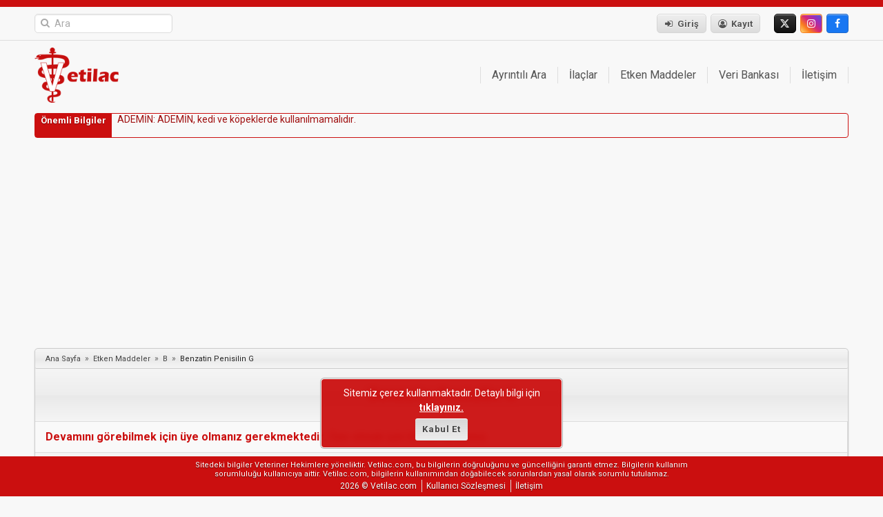

--- FILE ---
content_type: text/html; charset=UTF-8
request_url: https://vetilac.com/etken-madde/benzatin-penisilin-g/635
body_size: 9830
content:
<!DOCTYPE html>
<html lang="tr-TR">
<head>
    <meta charset="UTF-8">
    <title>Benzatin Penisilin G - Vetilac.com</title>
    <meta name="description" content="Benzatin Penisilin G Etken Maddesi, Prospektüsü, Etken maddeleri, Kullanım Sahası, Endikasyonlar, Kullanım Şekli ve Dozu">
    <meta name="robots" content="all">
    <!-- Open Graph -->
    <meta property="og:title" content="Benzatin Penisilin G">
    <meta property="og:description" content="Benzatin Penisilin G Etken Maddesi, Prospektüsü, Etken maddeleri, Kullanım Sahası, Endikasyonlar, Kullanım Şekli ve Dozu">
    <!-- Twitter Card -->
    <meta name="twitter:card" content="summary">
    <meta name="twitter:site" content="@veteriner">
    <meta name="twitter:title" content="Benzatin Penisilin G">
    <meta name="twitter:description" content="Benzatin Penisilin G Etken Maddesi, Prospektüsü, Etken maddeleri, Kullanım Sahası, Endikasyonlar, Kullanım Şekli ve Dozu">
    <meta name="viewport" content="width=device-width, initial-scale=1, maximum-scale=1">
    <link rel="shortcut icon" href="/favicon.ico">
    <link rel="icon" type="image/png" href="/ast/img/favicon/favicon-96x96.png" sizes="96x96">
    <link rel="icon" type="image/svg+xml" href="/ast/img/favicon/favicon.svg">
    <link rel="apple-touch-icon" sizes="180x180" href="/ast/img/favicon/apple-touch-icon.png">
    <meta name="apple-mobile-web-app-title" content="Vetilaç">
    <link rel="manifest" href="/ast/img/favicon/site.webmanifest">
    <meta name="theme-color" content="#ffffff">
    <!-- CSS ve JS -->
    <link rel="stylesheet" href="/ast/css/vetilac-ana.css?v=1757280006">
    <script src="/ast/js/jquery-3.7.1.min.js"></script>
    <script src="/ast/js/vetilac-ana.js?v=1757190630"></script>
        <!-- Google tag (gtag.js) -->
    <script async src="https://www.googletagmanager.com/gtag/js?id=G-G0RVD6L33R"></script>
    <script>
        window.dataLayer = window.dataLayer || [];
        function gtag(){dataLayer.push(arguments);}
        gtag('js', new Date());

        gtag('config', 'G-G0RVD6L33R');
    </script>
    <!-- Google AdSense -->
    <script async src="https://pagead2.googlesyndication.com/pagead/js/adsbygoogle.js?client=ca-pub-9578436546883611" crossorigin="anonymous"></script>
    </head>

<body data-token="KpHM5zmohYnOGFVkB+4laAk31Wbx/wnfVyXHW0eULvNf6NMl3/UZ+C/NDrxS5CUKRL4hIGDBmkSVTO1OT3Ebe+faj+WZUPXDe8CEZkpbSMTIT1zqme1d2h9/ZixqRfT8">
<!-- Header -->
<header>
    <!-- Üst Bar -->
    <div class="ust-bar-cerceve">
        <div class="ust-bar">
            <div class="ust-ara-cerceve">
                <form method="get"  id="ust-ara-form">
                    <label for="ust-ara-input" class="icon-search"></label>
                    <input type="text" name="ad" id="ust-ara-input" class="ust-ara-input" placeholder="Ara">
                </form>
            </div>
            <nav>
                                    <a href="/giris?ref=%2Fetken-madde%2Fbenzatin-penisilin-g%2F635" class="icon-login">Giriş</a>
                    <a href="/kayit" class="icon-user-circle-o">Kayıt</a>
                                <a href="https://x.com/veteriner" target="_blank" class="x" aria-label="Vetilac X Hesabı Bağlantısı"><img src="/ast/img/x-icon.png" class="x-icon" alt=""></a>
                <a href="https://www.instagram.com/veterinerilac/" target="_blank" class="instagram icon-instagram" aria-label="Vetilac Instagram Hesabı Bağlantısı"></a>
                <a href="https://www.facebook.com/p/Vetilac-100043111273612/" target="_blank" class="facebook icon-facebook" aria-label="Vetilac Facebook Hesabı Bağlantısı"></a>
            </nav>
                    </div>
    </div>
    <!-- Üst Menü -->
    <div class="ust-menu-cerceve">
        <nav>
            <div class="logo">
                <a href="/" aria-label="Vetilac Ana Sayfası"></a>
            </div>
            <div class="menu-buton"><span class="menu-yazi">Menü</span><span class="icon-menu"></span></div>
            <ul class="ust-menu">
                <li class="mobil-menu-kapat-btn"><span class="icon-cancel"> Kapat</span></li>
                <li><a href="/ayrintili-ara">Ayrıntılı Ara</a></li>
                <li><a href="/veteriner-ilaclari">İlaçlar</a></li>
                <li><a href="/etken-maddeler">Etken Maddeler</a></li>
                <li>
                    <a href="#">Veri Bankası</a>
                    <ul class="alt-menu">
                        <li><a href="/ilac-firmalari">İlaç Firmaları</a></li>
                        <li><a href="/e-kitaplar">E-Kitaplar</a></li>
                        <li><a href="/makaleler">Makaleler</a></li>
                        <li><a href="/veteriner-hekimler">Veteriner Hekimler</a></li>
                        <li><a href="/veteriner-fakulteleri">Veteriner Fakülteleri</a></li>
                        <li><a href="/veteriner-odalari">Veteriner Odaları</a></li>
                    </ul>
                </li>
                <li><a href="/iletisim">İletişim</a></li>
            </ul>
        </nav>
    </div>
</header>

<!-- İçerik -->
<main>
    <div class="onemli-bilgiler">
        <div class="baslik">Önemli Bilgiler</div>
        <div class="icerik"></div>
    </div>
    
<div class="ana-cerceve">
    <div class="site-haritasi">
        <span class="link"><a href="/">Ana Sayfa</a></span><span class="ok">»</span><span class="link"><a href="/etken-maddeler">Etken Maddeler</a></span><span class="ok">»</span><span class="link"><a href="/etken-maddeler/B">B</a></span><span class="ok">»</span><span>Benzatin Penisilin G</span>
    </div>
    <div class="sayfa-baslik" style="justify-content: center; padding: 20px 0;">
        <h1 class="sayfa-baslik-yazi" style="color: #cb0f0f; font-size: 24px;">Benzatin Penisilin G </h1>
    </div>
    <table class="ilac-bilgileri-tablo">
        <tr>
            <td style="padding: 10px 15px;" class="kopya-yok"><a href="/kayit" style="color: #cb0f0f; font-weight: bold; font-size: 16px;">Devamını görebilmek için üye olmanız gerekmektedir. Üye olmak için lütfen tıklayınız.</a></td>
        </tr>
        <tr>
            <td colspan="2" style="padding: 10px 15px; color:#cb0f0f; text-align: center; font-weight: bold;"><i class="icon-medkit"></i>&nbsp;'Benzatin Penisilin G' Etken Maddeli İlaçlar</td>
        </tr>
        <tr><td colspan="2" style="padding: 0;"><a style="display: block; padding: 8px; width: 100%; height: 100%; text-decoration: none;" href="/ilac/actipen-la/10" ><i class="icon-beaker" style="margin-right: 5px;"></i>Actipen La</a></td></tr><tr><td colspan="2" style="padding: 0;"><a style="display: block; padding: 8px; width: 100%; height: 100%; text-decoration: none;" href="/ilac/armapen-la/157" ><i class="icon-beaker" style="margin-right: 5px;"></i>Armapen La</a></td></tr><tr><td colspan="2" style="padding: 0;"><a style="display: block; padding: 8px; width: 100%; height: 100%; text-decoration: none;" href="/ilac/dipenstrep-la/2426" ><i class="icon-beaker" style="margin-right: 5px;"></i>Dipenstrep La</a></td></tr><tr><td colspan="2" style="padding: 0;"><a style="display: block; padding: 8px; width: 100%; height: 100%; text-decoration: none;" href="/ilac/fatromycine-r6/2855" ><i class="icon-beaker" style="margin-right: 5px;"></i>Fatromycıne R6</a></td></tr><tr><td colspan="2" style="padding: 0;"><a style="display: block; padding: 8px; width: 100%; height: 100%; text-decoration: none;" href="/ilac/fatromycine-s/2856" ><i class="icon-beaker" style="margin-right: 5px;"></i>Fatromycine S</a></td></tr><tr><td colspan="2" style="padding: 0;"><a style="display: block; padding: 8px; width: 100%; height: 100%; text-decoration: none;" href="/ilac/penicel-la/1410" ><i class="icon-beaker" style="margin-right: 5px;"></i>Penicel La</a></td></tr><tr><td colspan="2" style="padding: 0;"><a style="display: block; padding: 8px; width: 100%; height: 100%; text-decoration: none;" href="/ilac/penoksal-la/1414" ><i class="icon-beaker" style="margin-right: 5px;"></i>Penoksal-La</a></td></tr><tr><td colspan="2" style="padding: 0;"><a style="display: block; padding: 8px; width: 100%; height: 100%; text-decoration: none;" href="/ilac/penstrep-la/1415" ><i class="icon-beaker" style="margin-right: 5px;"></i>Penstrep La</a></td></tr><tr><td colspan="2" style="padding: 0;"><a style="display: block; padding: 8px; width: 100%; height: 100%; text-decoration: none;" href="/ilac/procastrep/1472" ><i class="icon-beaker" style="margin-right: 5px;"></i>Procastrep</a></td></tr><tr><td colspan="2" style="padding: 0;"><a style="display: block; padding: 8px; width: 100%; height: 100%; text-decoration: none;" href="/ilac/shotapen-la/1586" ><i class="icon-beaker" style="margin-right: 5px;"></i>Shotapen La</a></td></tr>    </table>
</div>


</main>

<!-- Footer -->
<footer>
    <div class="footer-icerik">
        <p class="yasal-uyari">Sitedeki bilgiler Veteriner Hekimlere yöneliktir. Vetilac.com, bu bilgilerin doğruluğunu ve güncelliğini garanti etmez.
            Bilgilerin kullanım sorumluluğu kullanıcıya aittir. Vetilac.com, bilgilerin kullanımından doğabilecek sorunlardan yasal olarak sorumlu tutulamaz.</p>
        <ul class="alt-menu">
            <li><a href="/">2026 &copy; Vetilac.com</a></li>
            <li><a href="/kullanici-sozlesmesi">Kullanıcı Sözleşmesi</a></li>
            <li><a href="/iletisim">İletişim</a></li>
        </ul>
    </div>
</footer>

<!-- Scroll Top Button -->
<button id="scroll-top" class="icon-up-big"></button>

<!-- Cookie Alert -->
<div id="cookie-alert">
    <div>Sitemiz çerez kullanmaktadır. Detaylı bilgi için <a href="/kullanici-sozlesmesi">tıklayınız.</a></div>
    <button id="accept-cookies" class="buton-gri">Kabul Et</button>
</div>

</body>
</html>

--- FILE ---
content_type: text/html; charset=utf-8
request_url: https://www.google.com/recaptcha/api2/aframe
body_size: 204
content:
<!DOCTYPE HTML><html><head><meta http-equiv="content-type" content="text/html; charset=UTF-8"></head><body><script nonce="LaUMcmGoMD-atArq3MGToQ">/** Anti-fraud and anti-abuse applications only. See google.com/recaptcha */ try{var clients={'sodar':'https://pagead2.googlesyndication.com/pagead/sodar?'};window.addEventListener("message",function(a){try{if(a.source===window.parent){var b=JSON.parse(a.data);var c=clients[b['id']];if(c){var d=document.createElement('img');d.src=c+b['params']+'&rc='+(localStorage.getItem("rc::a")?sessionStorage.getItem("rc::b"):"");window.document.body.appendChild(d);sessionStorage.setItem("rc::e",parseInt(sessionStorage.getItem("rc::e")||0)+1);localStorage.setItem("rc::h",'1769035649362');}}}catch(b){}});window.parent.postMessage("_grecaptcha_ready", "*");}catch(b){}</script></body></html>

--- FILE ---
content_type: text/css
request_url: https://vetilac.com/ast/css/vetilac-ana.css?v=1757280006
body_size: 92410
content:
@import"https://fonts.googleapis.com/css2?family=Roboto:ital,wght@0,100..900;1,100..900&display=swap";html{line-height:1.15;-webkit-text-size-adjust:100%}body{margin:0}main{display:block}h1{font-size:2em;margin:.67em 0}hr{box-sizing:content-box;height:0;overflow:visible}pre{font-family:monospace,monospace;font-size:1em}a{background-color:rgba(0,0,0,0)}abbr[title]{border-bottom:none;text-decoration:underline;text-decoration:underline dotted}b,strong{font-weight:bolder}code,kbd,samp{font-family:monospace,monospace;font-size:1em}small{font-size:80%}sub,sup{font-size:75%;line-height:0;position:relative;vertical-align:baseline}sub{bottom:-0.25em}sup{top:-0.5em}img{border-style:none}button,input,optgroup,select,textarea{font-family:inherit;font-size:100%;line-height:1.15;margin:0}button,input{overflow:visible}button,select{text-transform:none}button,[type=button],[type=reset],[type=submit]{-webkit-appearance:button}button::-moz-focus-inner,[type=button]::-moz-focus-inner,[type=reset]::-moz-focus-inner,[type=submit]::-moz-focus-inner{border-style:none;padding:0}button:-moz-focusring,[type=button]:-moz-focusring,[type=reset]:-moz-focusring,[type=submit]:-moz-focusring{outline:1px dotted ButtonText}fieldset{padding:.35em .75em .625em}legend{box-sizing:border-box;color:inherit;display:table;max-width:100%;padding:0;white-space:normal}progress{vertical-align:baseline}textarea{overflow:auto}[type=checkbox],[type=radio]{box-sizing:border-box;padding:0}[type=number]::-webkit-inner-spin-button,[type=number]::-webkit-outer-spin-button{height:auto}[type=search]{-webkit-appearance:textfield;outline-offset:-2px}[type=search]::-webkit-search-decoration{-webkit-appearance:none}::-webkit-file-upload-button{-webkit-appearance:button;font:inherit}details{display:block}summary{display:list-item}template{display:none}[hidden]{display:none}.ui-helper-hidden{display:none}.ui-helper-hidden-accessible{border:0;clip:rect(0 0 0 0);height:1px;margin:-1px;overflow:hidden;padding:0;position:absolute;width:1px}.ui-helper-reset{margin:0;padding:0;border:0;outline:0;line-height:1.3;text-decoration:none;font-size:100%;list-style:none}.ui-helper-clearfix:before,.ui-helper-clearfix:after{content:"";display:table;border-collapse:collapse}.ui-helper-clearfix:after{clear:both}.ui-helper-zfix{width:100%;height:100%;top:0;left:0;position:absolute;opacity:0}.ui-front{z-index:100}.ui-state-disabled{cursor:default !important;pointer-events:none}.ui-icon{display:inline-block;vertical-align:middle;margin-top:-0.25em;position:relative;text-indent:-99999px;overflow:hidden;background-repeat:no-repeat}.ui-widget-icon-block{left:50%;margin-left:-8px;display:block}.ui-widget-overlay{position:fixed;top:0;left:0;width:100%;height:100%}.ui-autocomplete{position:absolute;top:0;left:0;cursor:default}.ui-menu{list-style:none;padding:0;margin:0;display:block;outline:0}.ui-menu .ui-menu{position:absolute}.ui-menu .ui-menu-item{margin:0;cursor:pointer;border-bottom:1px solid #f3f3f3}.ui-menu .ui-menu-item-wrapper{position:relative;padding:3px 1em 3px .4em;display:block}.ui-menu .ui-menu-divider{margin:5px 0;height:0;font-size:0;line-height:0;border-width:1px 0 0 0}.ui-menu .ui-state-focus,.ui-menu .ui-state-active{margin:-1px}.ui-menu-icons{position:relative}.ui-menu-icons .ui-menu-item-wrapper{padding-left:2em}.ui-menu .ui-icon{position:absolute;top:0;bottom:0;left:.2em;margin:auto 0}.ui-menu .ui-menu-icon{left:auto;right:0}.ui-widget{font-family:Arial,Helvetica,sans-serif;font-size:1em}.ui-widget .ui-widget{font-size:1em}.ui-widget input,.ui-widget select,.ui-widget textarea,.ui-widget button{font-family:Arial,Helvetica,sans-serif;font-size:1em}.ui-widget.ui-widget-content{border:1px solid #c5c5c5;border-radius:3px}.ui-widget-content{border:1px solid #ddd;background:#fff;color:#333}.ui-widget-content a{color:#333}.ui-widget-header{border:1px solid #ddd;background:#e9e9e9;color:#333;font-weight:bold}.ui-widget-header a{color:#333}.ui-state-default,.ui-widget-content .ui-state-default,.ui-widget-header .ui-state-default,.ui-button,html .ui-button.ui-state-disabled:hover,html .ui-button.ui-state-disabled:active{border:1px solid #c5c5c5;background:#f6f6f6;font-weight:normal;color:#454545}.ui-state-default a,.ui-state-default a:link,.ui-state-default a:visited,a.ui-button,a:link.ui-button,a:visited.ui-button,.ui-button{color:#454545;text-decoration:none}.ui-state-hover,.ui-widget-content .ui-state-hover,.ui-widget-header .ui-state-hover,.ui-state-focus,.ui-widget-content .ui-state-focus,.ui-widget-header .ui-state-focus,.ui-button:hover,.ui-button:focus{border:1px solid #ccc;background:#ededed;font-weight:normal;color:#2b2b2b}.ui-state-hover a,.ui-state-hover a:hover,.ui-state-hover a:link,.ui-state-hover a:visited,.ui-state-focus a,.ui-state-focus a:hover,.ui-state-focus a:link,.ui-state-focus a:visited,a.ui-button:hover,a.ui-button:focus{color:#2b2b2b;text-decoration:none}.ui-visual-focus{box-shadow:0 0 3px 1px #5e9ed6}.ui-state-active,.ui-widget-content .ui-state-active,.ui-widget-header .ui-state-active,a.ui-button:active,.ui-button:active,.ui-button.ui-state-active:hover{border:1px solid rgba(0,0,0,0);background:#cb0f0f;font-weight:normal;color:#fff;text-decoration:none}.ui-icon-background,.ui-state-active .ui-icon-background{border:#aaa;background-color:#fff}.ui-state-active a,.ui-state-active a:link,.ui-state-active a:visited{color:#fff;text-decoration:none}.ui-state-highlight,.ui-widget-content .ui-state-highlight,.ui-widget-header .ui-state-highlight{border:1px solid #dad55e;background:#fffa90;color:#777620}.ui-state-checked{border:1px solid #dad55e;background:#fffa90}.ui-state-highlight a,.ui-widget-content .ui-state-highlight a,.ui-widget-header .ui-state-highlight a{color:#777620}.ui-state-error,.ui-widget-content .ui-state-error,.ui-widget-header .ui-state-error{border:1px solid #f1a899;background:#fddfdf;color:#5f3f3f}.ui-state-error a,.ui-widget-content .ui-state-error a,.ui-widget-header .ui-state-error a{color:#5f3f3f}.ui-state-error-text,.ui-widget-content .ui-state-error-text,.ui-widget-header .ui-state-error-text{color:#5f3f3f}.ui-priority-primary,.ui-widget-content .ui-priority-primary,.ui-widget-header .ui-priority-primary{font-weight:bold}.ui-priority-secondary,.ui-widget-content .ui-priority-secondary,.ui-widget-header .ui-priority-secondary{opacity:.7;font-weight:normal}.ui-state-disabled,.ui-widget-content .ui-state-disabled,.ui-widget-header .ui-state-disabled{opacity:.35;background-image:none}.ui-icon{width:16px;height:16px}.ui-icon,.ui-widget-content .ui-icon{background-image:url("images/ui-icons_444444_256x240.png")}.ui-widget-header .ui-icon{background-image:url("images/ui-icons_444444_256x240.png")}.ui-state-hover .ui-icon,.ui-state-focus .ui-icon,.ui-button:hover .ui-icon,.ui-button:focus .ui-icon{background-image:url("images/ui-icons_555555_256x240.png")}.ui-state-active .ui-icon,.ui-button:active .ui-icon{background-image:url("images/ui-icons_ffffff_256x240.png")}.ui-state-highlight .ui-icon,.ui-button .ui-state-highlight.ui-icon{background-image:url("images/ui-icons_777620_256x240.png")}.ui-state-error .ui-icon,.ui-state-error-text .ui-icon{background-image:url("images/ui-icons_cc0000_256x240.png")}.ui-button .ui-icon{background-image:url("images/ui-icons_777777_256x240.png")}.ui-icon-blank.ui-icon-blank.ui-icon-blank{background-image:none}.ui-icon-caret-1-n{background-position:0 0}.ui-icon-caret-1-ne{background-position:-16px 0}.ui-icon-caret-1-e{background-position:-32px 0}.ui-icon-caret-1-se{background-position:-48px 0}.ui-icon-caret-1-s{background-position:-65px 0}.ui-icon-caret-1-sw{background-position:-80px 0}.ui-icon-caret-1-w{background-position:-96px 0}.ui-icon-caret-1-nw{background-position:-112px 0}.ui-icon-caret-2-n-s{background-position:-128px 0}.ui-icon-caret-2-e-w{background-position:-144px 0}.ui-icon-triangle-1-n{background-position:0 -16px}.ui-icon-triangle-1-ne{background-position:-16px -16px}.ui-icon-triangle-1-e{background-position:-32px -16px}.ui-icon-triangle-1-se{background-position:-48px -16px}.ui-icon-triangle-1-s{background-position:-65px -16px}.ui-icon-triangle-1-sw{background-position:-80px -16px}.ui-icon-triangle-1-w{background-position:-96px -16px}.ui-icon-triangle-1-nw{background-position:-112px -16px}.ui-icon-triangle-2-n-s{background-position:-128px -16px}.ui-icon-triangle-2-e-w{background-position:-144px -16px}.ui-icon-arrow-1-n{background-position:0 -32px}.ui-icon-arrow-1-ne{background-position:-16px -32px}.ui-icon-arrow-1-e{background-position:-32px -32px}.ui-icon-arrow-1-se{background-position:-48px -32px}.ui-icon-arrow-1-s{background-position:-65px -32px}.ui-icon-arrow-1-sw{background-position:-80px -32px}.ui-icon-arrow-1-w{background-position:-96px -32px}.ui-icon-arrow-1-nw{background-position:-112px -32px}.ui-icon-arrow-2-n-s{background-position:-128px -32px}.ui-icon-arrow-2-ne-sw{background-position:-144px -32px}.ui-icon-arrow-2-e-w{background-position:-160px -32px}.ui-icon-arrow-2-se-nw{background-position:-176px -32px}.ui-icon-arrowstop-1-n{background-position:-192px -32px}.ui-icon-arrowstop-1-e{background-position:-208px -32px}.ui-icon-arrowstop-1-s{background-position:-224px -32px}.ui-icon-arrowstop-1-w{background-position:-240px -32px}.ui-icon-arrowthick-1-n{background-position:1px -48px}.ui-icon-arrowthick-1-ne{background-position:-16px -48px}.ui-icon-arrowthick-1-e{background-position:-32px -48px}.ui-icon-arrowthick-1-se{background-position:-48px -48px}.ui-icon-arrowthick-1-s{background-position:-64px -48px}.ui-icon-arrowthick-1-sw{background-position:-80px -48px}.ui-icon-arrowthick-1-w{background-position:-96px -48px}.ui-icon-arrowthick-1-nw{background-position:-112px -48px}.ui-icon-arrowthick-2-n-s{background-position:-128px -48px}.ui-icon-arrowthick-2-ne-sw{background-position:-144px -48px}.ui-icon-arrowthick-2-e-w{background-position:-160px -48px}.ui-icon-arrowthick-2-se-nw{background-position:-176px -48px}.ui-icon-arrowthickstop-1-n{background-position:-192px -48px}.ui-icon-arrowthickstop-1-e{background-position:-208px -48px}.ui-icon-arrowthickstop-1-s{background-position:-224px -48px}.ui-icon-arrowthickstop-1-w{background-position:-240px -48px}.ui-icon-arrowreturnthick-1-w{background-position:0 -64px}.ui-icon-arrowreturnthick-1-n{background-position:-16px -64px}.ui-icon-arrowreturnthick-1-e{background-position:-32px -64px}.ui-icon-arrowreturnthick-1-s{background-position:-48px -64px}.ui-icon-arrowreturn-1-w{background-position:-64px -64px}.ui-icon-arrowreturn-1-n{background-position:-80px -64px}.ui-icon-arrowreturn-1-e{background-position:-96px -64px}.ui-icon-arrowreturn-1-s{background-position:-112px -64px}.ui-icon-arrowrefresh-1-w{background-position:-128px -64px}.ui-icon-arrowrefresh-1-n{background-position:-144px -64px}.ui-icon-arrowrefresh-1-e{background-position:-160px -64px}.ui-icon-arrowrefresh-1-s{background-position:-176px -64px}.ui-icon-arrow-4{background-position:0 -80px}.ui-icon-arrow-4-diag{background-position:-16px -80px}.ui-icon-extlink{background-position:-32px -80px}.ui-icon-newwin{background-position:-48px -80px}.ui-icon-refresh{background-position:-64px -80px}.ui-icon-shuffle{background-position:-80px -80px}.ui-icon-transfer-e-w{background-position:-96px -80px}.ui-icon-transferthick-e-w{background-position:-112px -80px}.ui-icon-folder-collapsed{background-position:0 -96px}.ui-icon-folder-open{background-position:-16px -96px}.ui-icon-document{background-position:-32px -96px}.ui-icon-document-b{background-position:-48px -96px}.ui-icon-note{background-position:-64px -96px}.ui-icon-mail-closed{background-position:-80px -96px}.ui-icon-mail-open{background-position:-96px -96px}.ui-icon-suitcase{background-position:-112px -96px}.ui-icon-comment{background-position:-128px -96px}.ui-icon-person{background-position:-144px -96px}.ui-icon-print{background-position:-160px -96px}.ui-icon-trash{background-position:-176px -96px}.ui-icon-locked{background-position:-192px -96px}.ui-icon-unlocked{background-position:-208px -96px}.ui-icon-bookmark{background-position:-224px -96px}.ui-icon-tag{background-position:-240px -96px}.ui-icon-home{background-position:0 -112px}.ui-icon-flag{background-position:-16px -112px}.ui-icon-calendar{background-position:-32px -112px}.ui-icon-cart{background-position:-48px -112px}.ui-icon-pencil{background-position:-64px -112px}.ui-icon-clock{background-position:-80px -112px}.ui-icon-disk{background-position:-96px -112px}.ui-icon-calculator{background-position:-112px -112px}.ui-icon-zoomin{background-position:-128px -112px}.ui-icon-zoomout{background-position:-144px -112px}.ui-icon-search{background-position:-160px -112px}.ui-icon-wrench{background-position:-176px -112px}.ui-icon-gear{background-position:-192px -112px}.ui-icon-heart{background-position:-208px -112px}.ui-icon-star{background-position:-224px -112px}.ui-icon-link{background-position:-240px -112px}.ui-icon-cancel{background-position:0 -128px}.ui-icon-plus{background-position:-16px -128px}.ui-icon-plusthick{background-position:-32px -128px}.ui-icon-minus{background-position:-48px -128px}.ui-icon-minusthick{background-position:-64px -128px}.ui-icon-close{background-position:-80px -128px}.ui-icon-closethick{background-position:-96px -128px}.ui-icon-key{background-position:-112px -128px}.ui-icon-lightbulb{background-position:-128px -128px}.ui-icon-scissors{background-position:-144px -128px}.ui-icon-clipboard{background-position:-160px -128px}.ui-icon-copy{background-position:-176px -128px}.ui-icon-contact{background-position:-192px -128px}.ui-icon-image{background-position:-208px -128px}.ui-icon-video{background-position:-224px -128px}.ui-icon-script{background-position:-240px -128px}.ui-icon-alert{background-position:0 -144px}.ui-icon-info{background-position:-16px -144px}.ui-icon-notice{background-position:-32px -144px}.ui-icon-help{background-position:-48px -144px}.ui-icon-check{background-position:-64px -144px}.ui-icon-bullet{background-position:-80px -144px}.ui-icon-radio-on{background-position:-96px -144px}.ui-icon-radio-off{background-position:-112px -144px}.ui-icon-pin-w{background-position:-128px -144px}.ui-icon-pin-s{background-position:-144px -144px}.ui-icon-play{background-position:0 -160px}.ui-icon-pause{background-position:-16px -160px}.ui-icon-seek-next{background-position:-32px -160px}.ui-icon-seek-prev{background-position:-48px -160px}.ui-icon-seek-end{background-position:-64px -160px}.ui-icon-seek-start{background-position:-80px -160px}.ui-icon-seek-first{background-position:-80px -160px}.ui-icon-stop{background-position:-96px -160px}.ui-icon-eject{background-position:-112px -160px}.ui-icon-volume-off{background-position:-128px -160px}.ui-icon-volume-on{background-position:-144px -160px}.ui-icon-power{background-position:0 -176px}.ui-icon-signal-diag{background-position:-16px -176px}.ui-icon-signal{background-position:-32px -176px}.ui-icon-battery-0{background-position:-48px -176px}.ui-icon-battery-1{background-position:-64px -176px}.ui-icon-battery-2{background-position:-80px -176px}.ui-icon-battery-3{background-position:-96px -176px}.ui-icon-circle-plus{background-position:0 -192px}.ui-icon-circle-minus{background-position:-16px -192px}.ui-icon-circle-close{background-position:-32px -192px}.ui-icon-circle-triangle-e{background-position:-48px -192px}.ui-icon-circle-triangle-s{background-position:-64px -192px}.ui-icon-circle-triangle-w{background-position:-80px -192px}.ui-icon-circle-triangle-n{background-position:-96px -192px}.ui-icon-circle-arrow-e{background-position:-112px -192px}.ui-icon-circle-arrow-s{background-position:-128px -192px}.ui-icon-circle-arrow-w{background-position:-144px -192px}.ui-icon-circle-arrow-n{background-position:-160px -192px}.ui-icon-circle-zoomin{background-position:-176px -192px}.ui-icon-circle-zoomout{background-position:-192px -192px}.ui-icon-circle-check{background-position:-208px -192px}.ui-icon-circlesmall-plus{background-position:0 -208px}.ui-icon-circlesmall-minus{background-position:-16px -208px}.ui-icon-circlesmall-close{background-position:-32px -208px}.ui-icon-squaresmall-plus{background-position:-48px -208px}.ui-icon-squaresmall-minus{background-position:-64px -208px}.ui-icon-squaresmall-close{background-position:-80px -208px}.ui-icon-grip-dotted-vertical{background-position:0 -224px}.ui-icon-grip-dotted-horizontal{background-position:-16px -224px}.ui-icon-grip-solid-vertical{background-position:-32px -224px}.ui-icon-grip-solid-horizontal{background-position:-48px -224px}.ui-icon-gripsmall-diagonal-se{background-position:-64px -224px}.ui-icon-grip-diagonal-se{background-position:-80px -224px}.ui-corner-all,.ui-corner-top,.ui-corner-left,.ui-corner-tl{border-top-left-radius:3px}.ui-corner-all,.ui-corner-top,.ui-corner-right,.ui-corner-tr{border-top-right-radius:3px}.ui-corner-all,.ui-corner-bottom,.ui-corner-left,.ui-corner-bl{border-bottom-left-radius:3px}.ui-corner-all,.ui-corner-bottom,.ui-corner-right,.ui-corner-br{border-bottom-right-radius:3px}.ui-widget-overlay{background:#aaa;opacity:.3}.ui-widget-shadow{box-shadow:0px 0px 5px #666}.jq-dropdown{position:absolute;z-index:1039;display:none}.jq-dropdown .jq-dropdown-menu,.jq-dropdown .jq-dropdown-panel{min-width:160px;max-width:360px;list-style:none;background-color:rgba(248,248,248,.96);border:solid 1px #ddd;border-radius:4px;box-shadow:0 5px 10px rgba(0,0,0,.2);overflow:visible;padding:0;margin:0}.jq-dropdown .jq-dropdown-panel{padding:10px}.jq-dropdown.jq-dropdown-tip{margin-top:8px}.jq-dropdown.jq-dropdown-tip:before{position:absolute;top:-6px;left:9px;content:"";border-left:7px solid rgba(0,0,0,0);border-right:7px solid rgba(0,0,0,0);border-bottom:7px solid #ddd;display:inline-block}.jq-dropdown.jq-dropdown-tip:after{position:absolute;top:-5px;left:10px;content:"";border-left:6px solid rgba(0,0,0,0);border-right:6px solid rgba(0,0,0,0);border-bottom:6px solid #fff;display:inline-block}.jq-dropdown.jq-dropdown-tip.jq-dropdown-anchor-right:before{left:auto;right:9px}.jq-dropdown.jq-dropdown-tip.jq-dropdown-anchor-right:after{left:auto;right:10px}.jq-dropdown.jq-dropdown-scroll .jq-dropdown-menu,.jq-dropdown.jq-dropdown-scroll .jq-dropdown-panel{max-height:180px;overflow:auto}.jq-dropdown .jq-dropdown-menu li{list-style:none;padding:0 0;text-indent:0;margin:0;line-height:18px}.jq-dropdown .jq-dropdown-menu li:first-child a:hover,.jq-dropdown .jq-dropdown-menu li:first-child label:hover{background-color:#cb0f0f;color:#fff;cursor:pointer;border-radius:4px 4px 0 0}.jq-dropdown .jq-dropdown-menu li:last-child a,.jq-dropdown .jq-dropdown-menu li:last-child label{border-bottom:none}.jq-dropdown .jq-dropdown-menu li:last-child a:hover,.jq-dropdown .jq-dropdown-menu li:last-child label:hover{background-color:#cb0f0f;color:#fff;cursor:pointer;border-radius:0 0 4px 4px}.jq-dropdown .jq-dropdown-menu li>a,.jq-dropdown .jq-dropdown-menu label{display:block;color:inherit;text-decoration:none;line-height:18px;padding:8px 12px;border-bottom:1px solid #f2f2f2;margin:0;white-space:nowrap}.jq-dropdown .jq-dropdown-menu li>a:hover,.jq-dropdown .jq-dropdown-menu label:hover{background-color:#cb0f0f;color:#fff;cursor:pointer}.jq-dropdown .jq-dropdown-menu [class^=icon-]:before,.jq-dropdown .jq-dropdown-menu [class*=" icon-"]:before{margin-right:8px;margin-left:0}.jq-dropdown .jq-dropdown-menu .jq-dropdown-divider{font-size:1px;border-top:solid 1px #e5e5e5;padding:0;margin:5px 0}.toast-container{width:250px;z-index:9999}* html .toast-container{position:absolute}.toast-item{height:auto;background:#333;border-radius:5px;-moz-border-radius:5px;-webkit-border-radius:5px;color:#eee;font:12px Verdana,sans-serif;font-size:14px;border:1px solid #999;display:block;position:relative;margin:0 0 12px 0;background-color:rgba(0,0,0,.8);backdrop-filter:blur(4px);-webkit-backdrop-filter:blur(4px)}.toast-item p{text-align:left;margin:15px 25px 15px 45px}.toast-item-close{font-size:16px;width:20px;height:20px;position:absolute;top:7px;right:7px;cursor:pointer;color:#ddd}.toast-item-close:hover{opacity:.9}.toast-item-image{width:32px;height:32px;position:absolute;top:50%;margin-top:-16px;left:8px}.toast-item-image-notice:before{font-family:"fontello",serif;content:"";font-size:22px;color:#00bfff;margin:4px;display:inline-block}.toast-item-image-success:before{font-family:"fontello",serif;content:"";font-size:22px;color:#adff2f;margin:4px;display:inline-block}.toast-item-image-warning:before{font-family:"fontello",serif;content:"";font-size:22px;color:#ffc43c;margin:4px;display:inline-block}.toast-item-image-error:before{font-family:"fontello",serif;content:"";font-size:22px;color:#fc3737;margin:4px;display:inline-block}.toast-type-notice,.toast-type-success{color:#fff}.toast-type-warning{color:#fff;border-color:#fcbd57}.toast-type-error{color:#fff;border-color:#b32b2b}.toast-position-top-left{position:fixed;left:20px;top:35px}.toast-position-top-center{position:fixed;top:65px;left:50%;margin-left:-140px}.toast-position-top-right{position:fixed;top:15px;right:20px}.toast-position-middle-left{position:fixed;left:20px;top:50%;margin-top:-40px}.toast-position-middle-center{position:fixed;left:50%;margin-left:-140px;margin-top:-40px;top:50%}.toast-position-middle-right{position:fixed;right:20px;margin-left:-140px;margin-top:-40px;top:50%}.chosen-container{position:relative;display:inline-block;vertical-align:middle;font-size:14px;-webkit-user-select:none;-moz-user-select:none;-ms-user-select:none;user-select:none}.chosen-container *{-webkit-box-sizing:border-box;box-sizing:border-box}.chosen-container .chosen-drop{position:absolute;top:100%;z-index:1010;width:100%;border:1px solid #ddd;border-top:0;background:#fff;-webkit-box-shadow:0 4px 5px rgba(0,0,0,.15);box-shadow:0 4px 5px rgba(0,0,0,.15);clip:rect(0, 0, 0, 0);-webkit-clip-path:inset(100% 100%);clip-path:inset(100% 100%)}.chosen-container.chosen-with-drop .chosen-drop{clip:auto;-webkit-clip-path:none;clip-path:none}.chosen-container a{cursor:pointer}.chosen-container .search-choice .group-name,.chosen-container .chosen-single .group-name{margin-right:4px;overflow:hidden;white-space:nowrap;text-overflow:ellipsis;font-weight:normal;color:#999}.chosen-container .search-choice .group-name:after,.chosen-container .chosen-single .group-name:after{content:":";padding-left:2px;vertical-align:top}.chosen-container-single .chosen-single{position:relative;display:block;overflow:hidden;padding:0 0 0 8px;height:32px;border:1px solid #aaa;border-radius:5px;background-color:#fff;background:-webkit-gradient(linear, left top, left bottom, color-stop(20%, #fff), color-stop(50%, #f6f6f6), color-stop(52%, #eee), to(#f4f4f4));background:linear-gradient(#fff 20%, #f6f6f6 50%, #eee 52%, #f4f4f4 100%);background-clip:padding-box;-webkit-box-shadow:0 0 3px #fff inset,0 1px 1px rgba(0,0,0,.1);box-shadow:0 0 3px #fff inset,0 1px 1px rgba(0,0,0,.1);color:#444;text-decoration:none;white-space:nowrap;line-height:30px}.chosen-container-single .chosen-default{color:#999}.chosen-container-single .chosen-single span{display:block;overflow:hidden;margin-right:26px;text-overflow:ellipsis;white-space:nowrap}.chosen-container-single .chosen-single-with-deselect span{margin-right:38px}.chosen-container-single .chosen-single abbr{position:absolute;top:10px;right:26px;display:block;width:12px;height:12px;background:url("../img/chosen/chosen-sprite.png") -42px 1px no-repeat;font-size:1px}.chosen-container-single .chosen-single abbr:hover{background-position:-42px -10px}.chosen-container-single.chosen-disabled .chosen-single abbr:hover{background-position:-42px -10px}.chosen-container-single .chosen-single div{position:absolute;top:4px;right:0;display:block;width:18px;height:100%}.chosen-container-single .chosen-single div b{display:block;width:100%;height:100%;background:url("../img/chosen/chosen-sprite.png") no-repeat 0px 2px}.chosen-container-single .chosen-search{position:relative;z-index:1010;margin:0;padding:3px 4px;white-space:nowrap}.chosen-container-single .chosen-search input[type=text]{margin:1px 0;padding:4px 20px 4px 5px;width:100%;height:auto;outline:0;border:1px solid #aaa;background:url("../img/chosen/chosen-sprite.png") no-repeat 100% -20px;font-size:1em;font-family:sans-serif;line-height:normal;border-radius:0}.chosen-container-single .chosen-drop{margin-top:-1px;border-radius:0 0 4px 4px;background-clip:padding-box}.chosen-container-single.chosen-container-single-nosearch .chosen-search{position:absolute;clip:rect(0, 0, 0, 0);-webkit-clip-path:inset(100% 100%);clip-path:inset(100% 100%)}.chosen-container .chosen-results{color:#444;position:relative;overflow-x:hidden;overflow-y:auto;margin:0 4px 4px 0;padding:0 0 0 4px;max-height:240px;-webkit-overflow-scrolling:touch}.chosen-container .chosen-results li{display:none;margin:0;padding:5px 6px;list-style:none;line-height:15px;word-wrap:break-word;-webkit-touch-callout:none}.chosen-container .chosen-results li.active-result{display:list-item;cursor:pointer}.chosen-container .chosen-results li.disabled-result{display:list-item;color:#ccc;cursor:default}.chosen-container .chosen-results li.highlighted{background-color:#3875d7;background-image:-webkit-gradient(linear, left top, left bottom, color-stop(20%, #3875d7), color-stop(90%, #2a62bc));background-image:linear-gradient(#3875d7 20%, #2a62bc 90%);color:#fff}.chosen-container .chosen-results li.no-results{color:#777;display:list-item;background:#f4f4f4}.chosen-container .chosen-results li.group-result{display:list-item;font-weight:bold;cursor:default}.chosen-container .chosen-results li.group-option{padding-left:15px}.chosen-container .chosen-results li em{font-style:normal;text-decoration:underline}.chosen-container-multi .chosen-choices{position:relative;overflow:hidden;margin:0;padding:0 10px;width:100%;min-height:32px;border:1px solid #ddd;border-radius:4px;background-color:#fff;background-image:-webkit-gradient(linear, left top, left bottom, color-stop(1%, #eee), color-stop(15%, #fff));background-image:linear-gradient(#eee 1%, #fff 15%);cursor:text;align-content:center}.chosen-container-multi .chosen-choices::after{content:"";position:absolute;right:10px;top:50%;transform:translateY(-50%);width:0;height:0;border-left:4px solid rgba(0,0,0,0);border-right:4px solid rgba(0,0,0,0);border-top:5px solid #aaa;pointer-events:none}.chosen-container-multi .chosen-choices li{float:left;list-style:none}.chosen-container-multi .chosen-choices li.search-field{margin:0;padding:0;white-space:nowrap}.chosen-container-multi .chosen-choices li.search-field input[type=text]{margin:1px 0;padding:0;height:25px;outline:0;border:0 !important;background:rgba(0,0,0,0) !important;-webkit-box-shadow:none;box-shadow:none;color:#999;font-size:100%;font-family:sans-serif;line-height:normal;border-radius:0;width:25px}.chosen-container-multi .chosen-choices li.search-choice{position:relative;margin:3px 5px 3px 0;padding:3px 20px 3px 5px;border:1px solid #aaa;max-width:100%;border-radius:3px;background-color:#eee;background-image:-webkit-gradient(linear, left top, left bottom, color-stop(20%, #f4f4f4), color-stop(50%, #f0f0f0), color-stop(52%, #e8e8e8), to(#eee));background-image:linear-gradient(#f4f4f4 20%, #f0f0f0 50%, #e8e8e8 52%, #eee 100%);background-size:100% 19px;background-repeat:repeat-x;background-clip:padding-box;-webkit-box-shadow:0 0 2px #fff inset,0 1px 0 rgba(0,0,0,.05);box-shadow:0 0 2px #fff inset,0 1px 0 rgba(0,0,0,.05);color:#333;line-height:13px;cursor:default}.chosen-container-multi .chosen-choices li.search-choice span{word-wrap:break-word}.chosen-container-multi .chosen-choices li.search-choice .search-choice-close{position:absolute;top:4px;right:3px;display:block;width:12px;height:12px;background:url("../img/chosen/chosen-sprite.png") -42px 1px no-repeat;font-size:1px}.chosen-container-multi .chosen-choices li.search-choice .search-choice-close:hover{background-position:-42px -10px}.chosen-container-multi .chosen-choices li.search-choice-disabled{padding-right:5px;border:1px solid #ccc;background-color:#e4e4e4;background-image:-webkit-gradient(linear, left top, left bottom, color-stop(20%, #f4f4f4), color-stop(50%, #f0f0f0), color-stop(52%, #e8e8e8), to(#eee));background-image:linear-gradient(#f4f4f4 20%, #f0f0f0 50%, #e8e8e8 52%, #eee 100%);color:#666}.chosen-container-multi .chosen-choices li.search-choice-focus{background:#d4d4d4}.chosen-container-multi .chosen-choices li.search-choice-focus .search-choice-close{background-position:-42px -10px}.chosen-container-multi .chosen-results{margin:0;padding:0}.chosen-container-multi .chosen-drop .result-selected{display:list-item;color:#ccc;cursor:default}.chosen-container-active .chosen-single{border:1px solid #5897fb;-webkit-box-shadow:0 0 5px rgba(0,0,0,.3);box-shadow:0 0 5px rgba(0,0,0,.3)}.chosen-container-active.chosen-with-drop .chosen-single{border:1px solid #aaa;border-bottom-right-radius:0;border-bottom-left-radius:0;background-image:-webkit-gradient(linear, left top, left bottom, color-stop(20%, #eee), color-stop(80%, #fff));background-image:linear-gradient(#eee 20%, #fff 80%);-webkit-box-shadow:0 1px 0 #fff inset;box-shadow:0 1px 0 #fff inset}.chosen-container-active.chosen-with-drop .chosen-single div{border-left:none;background:rgba(0,0,0,0)}.chosen-container-active.chosen-with-drop .chosen-single div b{background-position:-18px 2px}.chosen-container-active .chosen-choices{border:1px solid #5897fb;-webkit-box-shadow:0 0 5px rgba(0,0,0,.3);box-shadow:0 0 5px rgba(0,0,0,.3)}.chosen-container-active .chosen-choices li.search-field input[type=text]{color:#222 !important}.chosen-disabled{opacity:.5 !important;cursor:default}.chosen-disabled .chosen-single{cursor:default}.chosen-disabled .chosen-choices .search-choice .search-choice-close{cursor:default}.chosen-rtl{text-align:right}.chosen-rtl .chosen-single{overflow:visible;padding:0 8px 0 0}.chosen-rtl .chosen-single span{margin-right:0;margin-left:26px;direction:rtl}.chosen-rtl .chosen-single-with-deselect span{margin-left:38px}.chosen-rtl .chosen-single div{right:auto;left:3px}.chosen-rtl .chosen-single abbr{right:auto;left:26px}.chosen-rtl .chosen-choices li{float:right}.chosen-rtl .chosen-choices li.search-field input[type=text]{direction:rtl}.chosen-rtl .chosen-choices li.search-choice{margin:3px 5px 3px 0;padding:3px 5px 3px 19px}.chosen-rtl .chosen-choices li.search-choice .search-choice-close{right:auto;left:4px}.chosen-rtl.chosen-container-single .chosen-results{margin:0 0 4px 4px;padding:0 4px 0 0}.chosen-rtl .chosen-results li.group-option{padding-right:15px;padding-left:0}.chosen-rtl.chosen-container-active.chosen-with-drop .chosen-single div{border-right:none}.chosen-rtl .chosen-search input[type=text]{padding:4px 5px 4px 20px;background:url("../img/chosen/chosen-sprite.png") no-repeat -30px -20px;direction:rtl}.chosen-rtl.chosen-container-single .chosen-single div b{background-position:6px 2px}.chosen-rtl.chosen-container-single.chosen-with-drop .chosen-single div b{background-position:-12px 2px}@media only screen and (-webkit-min-device-pixel-ratio: 1.5),only screen and (min-resolution: 144dpi),only screen and (min-resolution: 1.5dppx){.chosen-rtl .chosen-search input[type=text],.chosen-container-single .chosen-single abbr,.chosen-container-single .chosen-single div b,.chosen-container-single .chosen-search input[type=text],.chosen-container-multi .chosen-choices .search-choice .search-choice-close,.chosen-container .chosen-results-scroll-down span,.chosen-container .chosen-results-scroll-up span{background-image:url("../img/chosen/chosen-sprite@2x.png") !important;background-size:52px 37px !important;background-repeat:no-repeat !important}}body.lb-disable-scrolling{overflow:hidden}.lightboxOverlay{position:absolute;top:0;left:0;z-index:9999;background-color:#000;opacity:.85;display:none}.lightbox{position:absolute;left:0;width:100%;z-index:10000;text-align:center;line-height:0;font-weight:normal;outline:none}.lightbox .lb-image{display:block;height:auto;max-width:inherit;max-height:none;border-radius:3px;border:4px solid #fff}.lightbox a img{border:none}.lb-outerContainer{position:relative;width:250px;height:250px;margin:0 auto;border-radius:4px;background-color:#fff}.lb-outerContainer:after{content:"";display:table;clear:both}.lb-loader{position:absolute;top:43%;left:0;height:25%;width:100%;text-align:center;line-height:0}.lb-cancel{display:block;width:32px;height:32px;margin:0 auto;background:url(../img/lightbox/loading.gif) no-repeat}.lb-nav{position:absolute;top:0;left:0;height:100%;width:100%;z-index:10}.lb-container>.nav{left:0}.lb-nav a{outline:none;background-image:url("[data-uri]")}.lb-prev,.lb-next{height:100%;cursor:pointer;display:block}.lb-nav a.lb-prev{width:34%;left:0;float:left;background:url(../img/lightbox/prev.png) left 48% no-repeat;opacity:0;-webkit-transition:opacity .6s;-moz-transition:opacity .6s;-o-transition:opacity .6s;transition:opacity .6s}.lb-nav a.lb-prev:hover{opacity:1}.lb-nav a.lb-next{width:64%;right:0;float:right;background:url(../img/lightbox/next.png) right 48% no-repeat;opacity:0;-webkit-transition:opacity .6s;-moz-transition:opacity .6s;-o-transition:opacity .6s;transition:opacity .6s}.lb-nav a.lb-next:hover{opacity:1}.lb-dataContainer{margin:0 auto;padding-top:5px;width:100%;border-bottom-left-radius:4px;border-bottom-right-radius:4px}.lb-dataContainer:after{content:"";display:table;clear:both}.lb-data{padding:0 4px;color:#ccc}.lb-data .lb-details{width:85%;float:left;text-align:left;line-height:1.1em}.lb-data .lb-caption{font-size:13px;font-weight:bold;line-height:1em}.lb-data .lb-caption a{color:#4ae}.lb-data .lb-number{display:block;clear:left;padding-bottom:1em;font-size:12px;color:#999}.lb-data .lb-close{display:block;float:right;width:30px;height:30px;background:url(../img/lightbox/close.png) top right no-repeat;text-align:right;outline:none;opacity:.7;-webkit-transition:opacity .2s;-moz-transition:opacity .2s;-o-transition:opacity .2s;transition:opacity .2s}.lb-close{position:fixed;top:12px;right:12px;float:none;opacity:.9;z-index:9999}.lb-data .lb-close:hover{cursor:pointer;opacity:1}#cssmenu{background:#eee linear-gradient(to bottom, rgb(245, 245, 245) 0%, rgb(237, 237, 237) 50%, rgb(233, 233, 233) 51%, rgb(245, 245, 245) 100%);box-shadow:inset 0 1px 0 0 #fff;padding:0;line-height:1;display:block;position:relative;text-align:center;border:1px solid #ddd;z-index:1;margin-bottom:15px}#cssmenu ul{list-style:none;margin:0;padding:0;display:block}#cssmenu ul:after,#cssmenu:after{content:" ";display:block;font-size:0;height:0;clear:both;visibility:hidden}#cssmenu ul li{margin:0;padding:0;display:block;position:relative}#cssmenu ul li a{text-decoration:none;display:block;margin:0;-webkit-transition:color .2s ease;-moz-transition:color .2s ease;-ms-transition:color .2s ease;-o-transition:color .2s ease;transition:color .2s ease;box-sizing:border-box}#cssmenu ul li ul{position:absolute;left:-9999px;top:auto}#cssmenu ul li ul li{max-height:0;position:absolute;-webkit-transition:max-height .4s ease-out;-moz-transition:max-height .4s ease-out;-ms-transition:max-height .4s ease-out;-o-transition:max-height .4s ease-out;transition:max-height .4s ease-out;background:#444;border-bottom:1px solid #505050}#cssmenu ul li ul li:first-child{border-radius:0 3px 0 0}#cssmenu ul li ul li:last-child{border-bottom:none;border-radius:0 0 3px 3px}#cssmenu.align-right ul li ul li.has-sub:after{right:auto;left:15px}#cssmenu.align-right ul li ul li.has-sub:before{right:auto;left:15px;border-left-color:rgba(0,0,0,0);border-right-color:#fff}#cssmenu ul li ul li a{text-transform:none;color:#fff;letter-spacing:0;display:block;padding:10px;font-size:12px;text-align:left}#cssmenu ul li ul li:hover>a,#cssmenu ul li ul li.active>a{background-color:#333;border-radius:0 3px 3px 3px}#cssmenu ul li ul li:hover>ul{left:100%;top:0}#cssmenu ul li ul li:hover>ul>li{max-height:72px;position:relative}#cssmenu>ul>li{float:left}#cssmenu.align-center>ul>li{float:none;display:inline-block}#cssmenu.align-center>ul{text-align:center}#cssmenu.align-center ul ul{text-align:left}#cssmenu.align-right>ul{float:right}#cssmenu.align-right>ul>li:hover>ul{left:auto;right:0}#cssmenu.align-right ul ul li:hover>ul{right:100%;left:auto}#cssmenu.align-right ul ul li a{text-align:right}#cssmenu>ul>li:after{content:"";display:block;position:absolute;width:100%;height:0;top:0;z-index:0;background:#333;-webkit-transition:height .2s;-moz-transition:height .2s;-ms-transition:height .2s;-o-transition:height .2s;transition:height .2s}#cssmenu>ul>li>a{color:#666;padding:10px 15px;font-size:13px;font-weight:500;z-index:2;position:relative;border-right:1px solid #ddd;cursor:pointer}#cssmenu>ul>li:hover:after,#cssmenu>ul>li.active:after{height:100%}#cssmenu>ul>li:hover>a,#cssmenu>ul>li.active>a{color:#fff}#cssmenu>ul>li:hover>a:after,#cssmenu>ul>li.active>a:after{background:#000}#cssmenu>ul>li:hover>a:before,#cssmenu>ul>li.active>a:before{border-top-color:#fff}#cssmenu>ul>li:hover>ul{left:0}#cssmenu>ul>li:hover>ul>li{max-height:72px;position:relative}#cssmenu #menu-button{display:none}#cssmenu>ul>li>a{display:block}#cssmenu>ul>li{width:auto}#cssmenu>ul>li>ul{display:block}#cssmenu>ul>li>ul>li{white-space:nowrap;min-width:150px;display:block}@media only screen and (max-width: 400px){#cssmenu>ul{max-height:0;overflow:hidden;-webkit-transition:max-height .35s ease-out;-moz-transition:max-height .35s ease-out;-ms-transition:max-height .35s ease-out;-o-transition:max-height .35s ease-out;transition:max-height .35s ease-out}#cssmenu>ul>li>ul{width:100%;display:block}#cssmenu.align-right ul li a{text-align:left}#cssmenu>ul>li>ul>li{width:100%;display:block;border-bottom:1px solid #aaa}#cssmenu.align-right ul ul li a{text-align:left}#cssmenu>ul>li>ul>li>a{width:100%;display:block}#cssmenu ul li ul li a{width:100%}#cssmenu.align-center>ul{text-align:left}#cssmenu.align-center>ul>li{display:block}#cssmenu>ul.open{max-height:1000px;border-top:1px solid rgba(110,110,110,.25);position:absolute;background-color:#eee}#cssmenu ul{width:100%}#cssmenu ul>li{float:none;width:100%}#cssmenu ul li a{box-sizing:border-box;width:100%;padding:12px 20px;color:#000}#cssmenu ul>li:after{display:none}#cssmenu ul li.has-sub>a:after,#cssmenu ul li.has-sub>a:before,#cssmenu ul li ul li.has-sub:after,#cssmenu ul li ul li.has-sub:before{display:none}#cssmenu ul li ul,#cssmenu ul li ul li ul,#cssmenu ul li ul li:hover>ul,#cssmenu.align-right ul li ul,#cssmenu.align-right ul li ul li ul,#cssmenu.align-right ul li ul li:hover>ul{left:0;position:relative;right:auto}#cssmenu ul li ul li,#cssmenu ul li:hover>ul>li{max-height:999px;position:relative;background:none}#cssmenu ul li ul li a{padding:8px 20px 8px 35px;color:#000}#cssmenu ul li ul ul li a{padding:8px 20px 8px 50px}#cssmenu ul li ul li:hover>a{color:#fff}#cssmenu #menu-button{display:block;box-sizing:border-box;width:100%;padding:15px 20px;font-size:16px;letter-spacing:1px;color:#333;cursor:pointer}#cssmenu #menu-button:after{display:block;content:"";position:absolute;height:3px;width:22px;border-top:2px solid #333;border-bottom:2px solid #333;right:20px;top:16px}#cssmenu #menu-button:before{display:block;content:"";position:absolute;height:3px;width:22px;border-top:2px solid #333;right:20px;top:26px}#cssmenu>ul>li:hover>a,#cssmenu>ul>li.active>a{color:#cb0f0f}}.animate-spin{-moz-animation:spin 2s infinite linear;-o-animation:spin 2s infinite linear;-webkit-animation:spin 2s infinite linear;animation:spin 2s infinite linear;display:inline-block}@-moz-keyframes spin{0%{-moz-transform:rotate(0deg);-o-transform:rotate(0deg);-webkit-transform:rotate(0deg);transform:rotate(0deg)}100%{-moz-transform:rotate(359deg);-o-transform:rotate(359deg);-webkit-transform:rotate(359deg);transform:rotate(359deg)}}@-webkit-keyframes spin{0%{-moz-transform:rotate(0deg);-o-transform:rotate(0deg);-webkit-transform:rotate(0deg);transform:rotate(0deg)}100%{-moz-transform:rotate(359deg);-o-transform:rotate(359deg);-webkit-transform:rotate(359deg);transform:rotate(359deg)}}@-o-keyframes spin{0%{-moz-transform:rotate(0deg);-o-transform:rotate(0deg);-webkit-transform:rotate(0deg);transform:rotate(0deg)}100%{-moz-transform:rotate(359deg);-o-transform:rotate(359deg);-webkit-transform:rotate(359deg);transform:rotate(359deg)}}@-ms-keyframes spin{0%{-moz-transform:rotate(0deg);-o-transform:rotate(0deg);-webkit-transform:rotate(0deg);transform:rotate(0deg)}100%{-moz-transform:rotate(359deg);-o-transform:rotate(359deg);-webkit-transform:rotate(359deg);transform:rotate(359deg)}}@keyframes spin{0%{-moz-transform:rotate(0deg);-o-transform:rotate(0deg);-webkit-transform:rotate(0deg);transform:rotate(0deg)}100%{-moz-transform:rotate(359deg);-o-transform:rotate(359deg);-webkit-transform:rotate(359deg);transform:rotate(359deg)}}@font-face{font-family:"fontello";src:url("/ast/font/fontello/fontello.eot?19648399");src:url("/ast/font/fontello/fontello.eot?19648399#iefix") format("embedded-opentype"),url("/ast/font/fontello/fontello.woff2?19648399") format("woff2"),url("/ast/font/fontello/fontello.woff?19648399") format("woff"),url("/ast/font/fontello/fontello.ttf?19648399") format("truetype"),url("/ast/font/fontello/fontello.svg?19648399#fontello") format("svg");font-weight:normal;font-style:normal}[class^=icon-]:before,[class*=" icon-"]:before{font-family:"fontello";font-style:normal;font-weight:normal;speak:never;display:inline-block;text-decoration:inherit;width:1em;margin-right:.2em;text-align:center;font-variant:normal;text-transform:none;line-height:1em;margin-left:.2em;-webkit-font-smoothing:antialiased;-moz-osx-font-smoothing:grayscale}.icon-glass:before{content:""}.icon-music:before{content:""}.icon-search:before{content:""}.icon-mail:before{content:""}.icon-heart:before{content:""}.icon-heart-empty:before{content:""}.icon-star:before{content:""}.icon-star-empty:before{content:""}.icon-star-half:before{content:""}.icon-user:before{content:""}.icon-users:before{content:""}.icon-video:before{content:""}.icon-videocam:before{content:""}.icon-picture:before{content:""}.icon-camera:before{content:""}.icon-camera-alt:before{content:""}.icon-th-large:before{content:""}.icon-th:before{content:""}.icon-th-list:before{content:""}.icon-ok:before{content:""}.icon-ok-circled:before{content:""}.icon-ok-circled2:before{content:""}.icon-cancel:before{content:""}.icon-upload:before{content:""}.icon-headphones:before{content:""}.icon-clock:before{content:""}.icon-block:before{content:""}.icon-down-big:before{content:""}.icon-left-big:before{content:""}.icon-eject:before{content:""}.icon-target:before{content:""}.icon-signal:before{content:""}.icon-award:before{content:""}.icon-credit-card:before{content:""}.icon-floppy:before{content:""}.icon-megaphone:before{content:""}.icon-hammer:before{content:""}.icon-lemon:before{content:""}.icon-minus:before{content:""}.icon-minus-circled:before{content:""}.icon-help-circled:before{content:""}.icon-info-circled:before{content:""}.icon-home:before{content:""}.icon-link:before{content:""}.icon-attach:before{content:""}.icon-lock:before{content:""}.icon-lock-open:before{content:""}.icon-pin:before{content:""}.icon-eye:before{content:""}.icon-eye-off:before{content:""}.icon-tag:before{content:""}.icon-tags:before{content:""}.icon-bookmark:before{content:""}.icon-flag:before{content:""}.icon-thumbs-up:before{content:""}.icon-thumbs-down:before{content:""}.icon-download:before{content:""}.icon-export:before{content:""}.icon-pencil:before{content:""}.icon-edit:before{content:""}.icon-print:before{content:""}.icon-retweet:before{content:""}.icon-comment:before{content:""}.icon-chat:before{content:""}.icon-bell:before{content:""}.icon-attention:before{content:""}.icon-attention-circled:before{content:""}.icon-location:before{content:""}.icon-trash-empty:before{content:""}.icon-doc:before{content:""}.icon-folder:before{content:""}.icon-folder-open:before{content:""}.icon-phone:before{content:""}.icon-cog:before{content:""}.icon-cog-alt:before{content:""}.icon-wrench:before{content:""}.icon-basket:before{content:""}.icon-calendar:before{content:""}.icon-login:before{content:""}.icon-logout:before{content:""}.icon-volume-off:before{content:""}.icon-volume-down:before{content:""}.icon-resize-small:before{content:""}.icon-resize-vertical:before{content:""}.icon-resize-horizontal:before{content:""}.icon-zoom-in:before{content:""}.icon-zoom-out:before{content:""}.icon-down-circled2:before{content:""}.icon-up-circled2:before{content:""}.icon-down-dir:before{content:""}.icon-up-dir:before{content:""}.icon-left-dir:before{content:""}.icon-right-dir:before{content:""}.icon-down-open:before{content:""}.icon-left-open:before{content:""}.icon-right-open:before{content:""}.icon-up-open:before{content:""}.icon-up-big:before{content:""}.icon-right-hand:before{content:""}.icon-left-hand:before{content:""}.icon-up-hand:before{content:""}.icon-down-hand:before{content:""}.icon-cw:before{content:""}.icon-ccw:before{content:""}.icon-arrows-cw:before{content:""}.icon-shuffle:before{content:""}.icon-play:before{content:""}.icon-play-circled2:before{content:""}.icon-stop:before{content:""}.icon-pause:before{content:""}.icon-to-end:before{content:""}.icon-to-end-alt:before{content:""}.icon-to-start:before{content:""}.icon-to-start-alt:before{content:""}.icon-fast-fw:before{content:""}.icon-fast-bw:before{content:""}.icon-inbox:before{content:""}.icon-globe:before{content:""}.icon-cloud:before{content:""}.icon-flash:before{content:""}.icon-umbrella:before{content:""}.icon-flight:before{content:""}.icon-leaf:before{content:""}.icon-font:before{content:""}.icon-bold:before{content:""}.icon-italic:before{content:""}.icon-text-height:before{content:""}.icon-text-width:before{content:""}.icon-align-left:before{content:""}.icon-align-center:before{content:""}.icon-align-right:before{content:""}.icon-align-justify:before{content:""}.icon-list:before{content:""}.icon-indent-left:before{content:""}.icon-indent-right:before{content:""}.icon-scissors:before{content:""}.icon-briefcase:before{content:""}.icon-off:before{content:""}.icon-road:before{content:""}.icon-list-alt:before{content:""}.icon-qrcode:before{content:""}.icon-barcode:before{content:""}.icon-book:before{content:""}.icon-adjust:before{content:""}.icon-tint:before{content:""}.icon-check:before{content:""}.icon-asterisk:before{content:""}.icon-gift:before{content:""}.icon-fire:before{content:""}.icon-magnet:before{content:""}.icon-chart-bar:before{content:""}.icon-key:before{content:""}.icon-truck:before{content:""}.icon-cancel-circled:before{content:""}.icon-cancel-circled2:before{content:""}.icon-plus:before{content:""}.icon-plus-circled:before{content:""}.icon-forward:before{content:""}.icon-resize-full:before{content:""}.icon-right-big:before{content:""}.icon-move:before{content:""}.icon-link-ext:before{content:""}.icon-check-empty:before{content:""}.icon-bookmark-empty:before{content:""}.icon-phone-squared:before{content:""}.icon-twitter:before{content:""}.icon-facebook:before{content:""}.icon-github-circled:before{content:""}.icon-rss:before{content:""}.icon-hdd:before{content:""}.icon-certificate:before{content:""}.icon-left-circled:before{content:""}.icon-right-circled:before{content:""}.icon-up-circled:before{content:""}.icon-down-circled:before{content:""}.icon-tasks:before{content:""}.icon-filter:before{content:""}.icon-resize-full-alt:before{content:""}.icon-beaker:before{content:""}.icon-docs:before{content:""}.icon-blank:before{content:""}.icon-menu:before{content:""}.icon-list-bullet:before{content:""}.icon-list-numbered:before{content:""}.icon-strike:before{content:""}.icon-underline:before{content:""}.icon-table:before{content:""}.icon-magic:before{content:""}.icon-pinterest-circled:before{content:""}.icon-pinterest-squared:before{content:""}.icon-gplus-squared:before{content:""}.icon-gplus:before{content:""}.icon-money:before{content:""}.icon-columns:before{content:""}.icon-sort:before{content:""}.icon-sort-down:before{content:""}.icon-sort-up:before{content:""}.icon-mail-alt:before{content:""}.icon-linkedin:before{content:""}.icon-gauge:before{content:""}.icon-comment-empty:before{content:""}.icon-chat-empty:before{content:""}.icon-sitemap:before{content:""}.icon-paste:before{content:""}.icon-lightbulb:before{content:""}.icon-exchange:before{content:""}.icon-download-cloud:before{content:""}.icon-upload-cloud:before{content:""}.icon-user-md:before{content:""}.icon-stethoscope:before{content:""}.icon-suitcase:before{content:""}.icon-bell-alt:before{content:""}.icon-coffee:before{content:""}.icon-food:before{content:""}.icon-doc-text:before{content:""}.icon-building:before{content:""}.icon-hospital:before{content:""}.icon-ambulance:before{content:""}.icon-medkit:before{content:""}.icon-fighter-jet:before{content:""}.icon-beer:before{content:""}.icon-h-sigh:before{content:""}.icon-plus-squared:before{content:""}.icon-angle-double-left:before{content:""}.icon-angle-double-right:before{content:""}.icon-angle-double-up:before{content:""}.icon-angle-double-down:before{content:""}.icon-angle-left:before{content:""}.icon-angle-right:before{content:""}.icon-angle-up:before{content:""}.icon-angle-down:before{content:""}.icon-desktop:before{content:""}.icon-laptop:before{content:""}.icon-tablet:before{content:""}.icon-mobile:before{content:""}.icon-circle-empty:before{content:""}.icon-quote-left:before{content:""}.icon-quote-right:before{content:""}.icon-spinner:before{content:""}.icon-circle:before{content:""}.icon-reply:before{content:""}.icon-github:before{content:""}.icon-folder-empty:before{content:""}.icon-folder-open-empty:before{content:""}.icon-smile:before{content:""}.icon-frown:before{content:""}.icon-meh:before{content:""}.icon-gamepad:before{content:""}.icon-keyboard:before{content:""}.icon-flag-empty:before{content:""}.icon-flag-checkered:before{content:""}.icon-terminal:before{content:""}.icon-code:before{content:""}.icon-reply-all:before{content:""}.icon-star-half-alt:before{content:""}.icon-direction:before{content:""}.icon-crop:before{content:""}.icon-fork:before{content:""}.icon-unlink:before{content:""}.icon-help:before{content:""}.icon-info:before{content:""}.icon-attention-alt:before{content:""}.icon-superscript:before{content:""}.icon-subscript:before{content:""}.icon-eraser:before{content:""}.icon-puzzle:before{content:""}.icon-mic:before{content:""}.icon-mute:before{content:""}.icon-shield:before{content:""}.icon-calendar-empty:before{content:""}.icon-extinguisher:before{content:""}.icon-rocket:before{content:""}.icon-maxcdn:before{content:""}.icon-angle-circled-left:before{content:""}.icon-angle-circled-right:before{content:""}.icon-angle-circled-up:before{content:""}.icon-angle-circled-down:before{content:""}.icon-html5:before{content:""}.icon-css3:before{content:""}.icon-anchor:before{content:""}.icon-lock-open-alt:before{content:""}.icon-bullseye:before{content:""}.icon-ellipsis:before{content:""}.icon-ellipsis-vert:before{content:""}.icon-rss-squared:before{content:""}.icon-play-circled:before{content:""}.icon-ticket:before{content:""}.icon-minus-squared:before{content:""}.icon-minus-squared-alt:before{content:""}.icon-level-up:before{content:""}.icon-level-down:before{content:""}.icon-ok-squared:before{content:""}.icon-pencil-squared:before{content:""}.icon-link-ext-alt:before{content:""}.icon-export-alt:before{content:""}.icon-compass:before{content:""}.icon-expand:before{content:""}.icon-collapse:before{content:""}.icon-expand-right:before{content:""}.icon-euro:before{content:""}.icon-pound:before{content:""}.icon-dollar:before{content:""}.icon-rupee:before{content:""}.icon-yen:before{content:""}.icon-rouble:before{content:""}.icon-won:before{content:""}.icon-bitcoin:before{content:""}.icon-doc-inv:before{content:""}.icon-doc-text-inv:before{content:""}.icon-sort-name-up:before{content:""}.icon-sort-name-down:before{content:""}.icon-sort-alt-up:before{content:""}.icon-sort-alt-down:before{content:""}.icon-sort-number-up:before{content:""}.icon-sort-number-down:before{content:""}.icon-thumbs-up-alt:before{content:""}.icon-thumbs-down-alt:before{content:""}.icon-youtube-squared:before{content:""}.icon-youtube:before{content:""}.icon-xing:before{content:""}.icon-xing-squared:before{content:""}.icon-youtube-play:before{content:""}.icon-dropbox:before{content:""}.icon-stackoverflow:before{content:""}.icon-instagram:before{content:""}.icon-flickr:before{content:""}.icon-adn:before{content:""}.icon-bitbucket:before{content:""}.icon-bitbucket-squared:before{content:""}.icon-tumblr:before{content:""}.icon-tumblr-squared:before{content:""}.icon-down:before{content:""}.icon-up:before{content:""}.icon-left:before{content:""}.icon-right:before{content:""}.icon-apple:before{content:""}.icon-windows:before{content:""}.icon-android:before{content:""}.icon-linux:before{content:""}.icon-dribbble:before{content:""}.icon-skype:before{content:""}.icon-foursquare:before{content:""}.icon-trello:before{content:""}.icon-female:before{content:""}.icon-male:before{content:""}.icon-gittip:before{content:""}.icon-sun:before{content:""}.icon-moon:before{content:""}.icon-box:before{content:""}.icon-bug:before{content:""}.icon-vkontakte:before{content:""}.icon-weibo:before{content:""}.icon-renren:before{content:""}.icon-pagelines:before{content:""}.icon-stackexchange:before{content:""}.icon-right-circled2:before{content:""}.icon-left-circled2:before{content:""}.icon-collapse-left:before{content:""}.icon-dot-circled:before{content:""}.icon-wheelchair:before{content:""}.icon-vimeo-squared:before{content:""}.icon-try:before{content:""}.icon-plus-squared-alt:before{content:""}.icon-space-shuttle:before{content:""}.icon-slack:before{content:""}.icon-mail-squared:before{content:""}.icon-wordpress:before{content:""}.icon-openid:before{content:""}.icon-bank:before{content:""}.icon-graduation-cap:before{content:""}.icon-yahoo:before{content:""}.icon-google:before{content:""}.icon-reddit:before{content:""}.icon-reddit-squared:before{content:""}.icon-stumbleupon-circled:before{content:""}.icon-stumbleupon:before{content:""}.icon-delicious:before{content:""}.icon-digg:before{content:""}.icon-pied-piper-squared:before{content:""}.icon-pied-piper-alt:before{content:""}.icon-drupal:before{content:""}.icon-joomla:before{content:""}.icon-language:before{content:""}.icon-fax:before{content:""}.icon-building-filled:before{content:""}.icon-child:before{content:""}.icon-paw:before{content:""}.icon-spoon:before{content:""}.icon-cube:before{content:""}.icon-cubes:before{content:""}.icon-behance:before{content:""}.icon-behance-squared:before{content:""}.icon-steam:before{content:""}.icon-steam-squared:before{content:""}.icon-recycle:before{content:""}.icon-cab:before{content:""}.icon-taxi:before{content:""}.icon-tree:before{content:""}.icon-spotify:before{content:""}.icon-deviantart:before{content:""}.icon-soundcloud:before{content:""}.icon-database:before{content:""}.icon-file-pdf:before{content:""}.icon-file-word:before{content:""}.icon-file-excel:before{content:""}.icon-file-powerpoint:before{content:""}.icon-file-image:before{content:""}.icon-file-archive:before{content:""}.icon-file-audio:before{content:""}.icon-file-video:before{content:""}.icon-file-code:before{content:""}.icon-vine:before{content:""}.icon-codeopen:before{content:""}.icon-jsfiddle:before{content:""}.icon-lifebuoy:before{content:""}.icon-circle-notch:before{content:""}.icon-rebel:before{content:""}.icon-empire:before{content:""}.icon-git-squared:before{content:""}.icon-git:before{content:""}.icon-hacker-news:before{content:""}.icon-tencent-weibo:before{content:""}.icon-qq:before{content:""}.icon-wechat:before{content:""}.icon-paper-plane:before{content:""}.icon-paper-plane-empty:before{content:""}.icon-history:before{content:""}.icon-circle-thin:before{content:""}.icon-header:before{content:""}.icon-paragraph:before{content:""}.icon-sliders:before{content:""}.icon-share:before{content:""}.icon-share-squared:before{content:""}.icon-bomb:before{content:""}.icon-soccer-ball:before{content:""}.icon-tty:before{content:""}.icon-binoculars:before{content:""}.icon-plug:before{content:""}.icon-slideshare:before{content:""}.icon-twitch:before{content:""}.icon-yelp:before{content:""}.icon-newspaper:before{content:""}.icon-wifi:before{content:""}.icon-calc:before{content:""}.icon-paypal:before{content:""}.icon-gwallet:before{content:""}.icon-cc-visa:before{content:""}.icon-cc-mastercard:before{content:""}.icon-cc-discover:before{content:""}.icon-cc-amex:before{content:""}.icon-cc-paypal:before{content:""}.icon-cc-stripe:before{content:""}.icon-bell-off:before{content:""}.icon-bell-off-empty:before{content:""}.icon-trash:before{content:""}.icon-copyright:before{content:""}.icon-at:before{content:""}.icon-eyedropper:before{content:""}.icon-brush:before{content:""}.icon-birthday:before{content:""}.icon-chart-area:before{content:""}.icon-chart-pie:before{content:""}.icon-chart-line:before{content:""}.icon-lastfm:before{content:""}.icon-lastfm-squared:before{content:""}.icon-toggle-off:before{content:""}.icon-toggle-on:before{content:""}.icon-bicycle:before{content:""}.icon-bus:before{content:""}.icon-ioxhost:before{content:""}.icon-angellist:before{content:""}.icon-cc:before{content:""}.icon-shekel:before{content:""}.icon-meanpath:before{content:""}.icon-buysellads:before{content:""}.icon-connectdevelop:before{content:""}.icon-dashcube:before{content:""}.icon-forumbee:before{content:""}.icon-leanpub:before{content:""}.icon-sellsy:before{content:""}.icon-shirtsinbulk:before{content:""}.icon-simplybuilt:before{content:""}.icon-skyatlas:before{content:""}.icon-cart-plus:before{content:""}.icon-cart-arrow-down:before{content:""}.icon-diamond:before{content:""}.icon-ship:before{content:""}.icon-user-secret:before{content:""}.icon-motorcycle:before{content:""}.icon-street-view:before{content:""}.icon-heartbeat:before{content:""}.icon-venus:before{content:""}.icon-mars:before{content:""}.icon-mercury:before{content:""}.icon-transgender:before{content:""}.icon-transgender-alt:before{content:""}.icon-venus-double:before{content:""}.icon-mars-double:before{content:""}.icon-venus-mars:before{content:""}.icon-mars-stroke:before{content:""}.icon-mars-stroke-v:before{content:""}.icon-mars-stroke-h:before{content:""}.icon-neuter:before{content:""}.icon-genderless:before{content:""}.icon-facebook-official:before{content:""}.icon-pinterest:before{content:""}.icon-whatsapp:before{content:""}.icon-server:before{content:""}.icon-user-plus:before{content:""}.icon-user-times:before{content:""}.icon-bed:before{content:""}.icon-viacoin:before{content:""}.icon-train:before{content:""}.icon-subway:before{content:""}.icon-medium:before{content:""}.icon-y-combinator:before{content:""}.icon-optin-monster:before{content:""}.icon-opencart:before{content:""}.icon-expeditedssl:before{content:""}.icon-battery-4:before{content:""}.icon-battery-3:before{content:""}.icon-battery-2:before{content:""}.icon-battery-1:before{content:""}.icon-battery-0:before{content:""}.icon-mouse-pointer:before{content:""}.icon-i-cursor:before{content:""}.icon-object-group:before{content:""}.icon-object-ungroup:before{content:""}.icon-sticky-note:before{content:""}.icon-sticky-note-o:before{content:""}.icon-cc-jcb:before{content:""}.icon-cc-diners-club:before{content:""}.icon-clone:before{content:""}.icon-balance-scale:before{content:""}.icon-hourglass-o:before{content:""}.icon-hourglass-1:before{content:""}.icon-hourglass-2:before{content:""}.icon-hourglass-3:before{content:""}.icon-hourglass:before{content:""}.icon-hand-grab-o:before{content:""}.icon-hand-paper-o:before{content:""}.icon-hand-scissors-o:before{content:""}.icon-hand-lizard-o:before{content:""}.icon-hand-spock-o:before{content:""}.icon-hand-pointer-o:before{content:""}.icon-hand-peace-o:before{content:""}.icon-trademark:before{content:""}.icon-registered:before{content:""}.icon-creative-commons:before{content:""}.icon-gg:before{content:""}.icon-gg-circle:before{content:""}.icon-tripadvisor:before{content:""}.icon-odnoklassniki:before{content:""}.icon-odnoklassniki-square:before{content:""}.icon-get-pocket:before{content:""}.icon-wikipedia-w:before{content:""}.icon-safari:before{content:""}.icon-chrome:before{content:""}.icon-firefox:before{content:""}.icon-opera:before{content:""}.icon-internet-explorer:before{content:""}.icon-television:before{content:""}.icon-contao:before{content:""}.icon-500px:before{content:""}.icon-amazon:before{content:""}.icon-calendar-plus-o:before{content:""}.icon-calendar-minus-o:before{content:""}.icon-calendar-times-o:before{content:""}.icon-calendar-check-o:before{content:""}.icon-industry:before{content:""}.icon-map-pin:before{content:""}.icon-map-signs:before{content:""}.icon-map-o:before{content:""}.icon-map:before{content:""}.icon-commenting:before{content:""}.icon-commenting-o:before{content:""}.icon-houzz:before{content:""}.icon-vimeo:before{content:""}.icon-black-tie:before{content:""}.icon-fonticons:before{content:""}.icon-reddit-alien:before{content:""}.icon-edge:before{content:""}.icon-credit-card-alt:before{content:""}.icon-codiepie:before{content:""}.icon-modx:before{content:""}.icon-fort-awesome:before{content:""}.icon-usb:before{content:""}.icon-product-hunt:before{content:""}.icon-mixcloud:before{content:""}.icon-scribd:before{content:""}.icon-pause-circle:before{content:""}.icon-pause-circle-o:before{content:""}.icon-stop-circle:before{content:""}.icon-stop-circle-o:before{content:""}.icon-shopping-bag:before{content:""}.icon-shopping-basket:before{content:""}.icon-hashtag:before{content:""}.icon-bluetooth:before{content:""}.icon-bluetooth-b:before{content:""}.icon-percent:before{content:""}.icon-gitlab:before{content:""}.icon-wpbeginner:before{content:""}.icon-wpforms:before{content:""}.icon-envira:before{content:""}.icon-universal-access:before{content:""}.icon-wheelchair-alt:before{content:""}.icon-question-circle-o:before{content:""}.icon-blind:before{content:""}.icon-audio-description:before{content:""}.icon-volume-control-phone:before{content:""}.icon-braille:before{content:""}.icon-assistive-listening-systems:before{content:""}.icon-american-sign-language-interpreting:before{content:""}.icon-asl-interpreting:before{content:""}.icon-glide:before{content:""}.icon-glide-g:before{content:""}.icon-sign-language:before{content:""}.icon-low-vision:before{content:""}.icon-viadeo:before{content:""}.icon-viadeo-square:before{content:""}.icon-snapchat:before{content:""}.icon-snapchat-ghost:before{content:""}.icon-snapchat-square:before{content:""}.icon-pied-piper:before{content:""}.icon-first-order:before{content:""}.icon-yoast:before{content:""}.icon-themeisle:before{content:""}.icon-google-plus-circle:before{content:""}.icon-font-awesome:before{content:""}.icon-handshake-o:before{content:""}.icon-envelope-open:before{content:""}.icon-envelope-open-o:before{content:""}.icon-linode:before{content:""}.icon-address-book:before{content:""}.icon-address-book-o:before{content:""}.icon-address-card:before{content:""}.icon-address-card-o:before{content:""}.icon-user-circle:before{content:""}.icon-user-circle-o:before{content:""}.icon-user-o:before{content:""}.icon-id-badge:before{content:""}.icon-id-card:before{content:""}.icon-id-card-o:before{content:""}.icon-quora:before{content:""}.icon-free-code-camp:before{content:""}.icon-telegram:before{content:""}.icon-thermometer:before{content:""}.icon-thermometer-3:before{content:""}.icon-thermometer-2:before{content:""}.icon-thermometer-quarter:before{content:""}.icon-thermometer-0:before{content:""}.icon-shower:before{content:""}.icon-bath:before{content:""}.icon-podcast:before{content:""}.icon-window-maximize:before{content:""}.icon-window-minimize:before{content:""}.icon-window-restore:before{content:""}.icon-window-close:before{content:""}.icon-window-close-o:before{content:""}.icon-bandcamp:before{content:""}.icon-grav:before{content:""}.icon-etsy:before{content:""}.icon-imdb:before{content:""}.icon-ravelry:before{content:""}.icon-eercast:before{content:""}.icon-microchip:before{content:""}.icon-snowflake-o:before{content:""}.icon-superpowers:before{content:""}.icon-wpexplorer:before{content:""}.icon-meetup:before{content:""}.icon-github-squared:before{content:""}.icon-twitter-squared:before{content:""}.icon-facebook-squared:before{content:""}.icon-linkedin-squared:before{content:""}.icon-volume-up:before{content:"📤"}*{box-sizing:border-box}*:focus:not(:focus-visible){outline:0}a{color:#444;text-decoration:none}a:hover{text-decoration:underline}body{font-family:"Roboto",sans-serif;font-size:14px;line-height:1.5;color:#222;min-width:280px;background-color:#f8f8f8}input:not([type=submit]):not([type=checkbox]):not([type=radio]):not([type=file]){width:100%;height:32px;padding:0 10px;border:1px solid #ddd;border-radius:4px;box-shadow:inset 0 1px 2px rgba(0,0,0,.1);transition:border .2s ease}input:not([type=submit]):not([type=checkbox]):not([type=radio]):not([type=file])::placeholder{color:#888}input:not([type=submit]):not([type=checkbox]):not([type=radio]):not([type=file]):focus{outline:none;border-color:#aaa}input:not([type=submit]):not([type=checkbox]):not([type=radio]):not([type=file]):focus::placeholder{color:#888}input[type=file]{width:100%;padding:6px 10px;border:1px solid #ddd;border-radius:4px;background-color:#fff;transition:border-color .2s ease,background-color .2s ease}input[type=file]:hover{background-color:#f1f1f1}input.error{border:1px solid red !important;background-color:#fff9f9}label.error{color:red;font-size:12px;margin-top:-8px}select{width:100%;height:32px;padding:0 10px;border:1px solid #ddd;border-radius:4px;box-shadow:inset 0 1px 2px rgba(0,0,0,.1);transition:border .2s ease}select::placeholder{color:#888}select:focus{outline:none;border-color:#aaa}select:focus::placeholder{color:#888}textarea{width:100%;padding:8px 10px;border:1px solid #ddd;border-radius:4px;box-shadow:inset 0 1px 2px rgba(0,0,0,.1);transition:border .2s ease;resize:vertical;line-height:1.5}textarea::placeholder{color:#888}textarea:focus{outline:none;border-color:#aaa}textarea:focus::placeholder{color:#888}.buton,.buton-koyu-kirmizi,.buton-gri{display:inline-block;vertical-align:top;align-content:center;height:32px;padding:0 10px;border:1px solid #cb0f0f;cursor:pointer;color:#fff;font-size:13px;font-weight:bold;text-shadow:0 1px 0 #4a0101;box-shadow:inset 0 1px 0 0 #f39292;background:#cb0f0f;background:linear-gradient(#ed1212, #cb0f0f);border-radius:4px;user-select:none;letter-spacing:.05em;text-decoration:none !important}.buton:hover:not(:disabled),.buton-koyu-kirmizi:hover:not(:disabled),.buton-gri:hover:not(:disabled){background:#ed1212}.buton:active:not(:disabled),.buton-koyu-kirmizi:active:not(:disabled),.buton-gri:active:not(:disabled){position:relative;top:1px}.buton:disabled,.buton-koyu-kirmizi:disabled,.buton-gri:disabled{opacity:.7;background:linear-gradient(#ed1212, #cb0f0f)}.buton-gri{border:1px solid #b1b1b1;color:#444;text-shadow:0 1px 0 #fff;box-shadow:inset 0 1px 0 0 #fff;background:#ededed;background:linear-gradient(#d7d7d7, #ededed)}.buton-gri:hover:not(:disabled){background:#ddd}.buton-gri:disabled{opacity:.7;background:linear-gradient(#d7d7d7, #ededed)}.buton-koyu-kirmizi{border:1px solid darkred;color:#fff;text-shadow:0 1px 0 #4a0101;box-shadow:inset 0 1px 0 0 #f39292;background:darkred;background:linear-gradient(#b22222, #8b0000)}.buton-koyu-kirmizi:hover:not(:disabled){background:#b22222}.buton-koyu-kirmizi:active:not(:disabled){position:relative;top:1px}.buton-koyu-kirmizi:disabled{opacity:.7;background:linear-gradient(#b22222, #8b0000)}#scroll-top{position:fixed;bottom:80px;right:20px;width:40px;height:40px;background-color:#cb0f0f;color:#fff;border-radius:50%;border:2px solid #ddd;display:flex;justify-content:center;align-items:center;cursor:pointer;transition:background-color .3s ease;font-size:20px}#scroll-top:hover{background-color:#ac0d0d}.scroll-x{width:100%;overflow-x:auto}.uyari{margin:10px 0;padding:10px;color:#856404;background-color:#fff3cd;border:1px solid #eadaa5;box-shadow:inset 0 1px 0 0 #fffff1;border-radius:4px}.uyari [class^=icon-]:before,.uyari [class*=" icon-"]:before{margin-right:5px}.basarili{margin:10px 0;padding:10px;color:#155724;background-color:#bbe8c6;border:1px solid #aee4ba;box-shadow:inset 0 1px 0 0 #f6f9f6;border-radius:4px}.basarili [class^=icon-]:before,.basarili [class*=" icon-"]:before{margin-right:5px}.tablo{width:100%;border-collapse:separate;border-spacing:0;overflow:hidden;margin-bottom:10px}.tablo th{padding:8px;background-color:#e8e8e8;font-weight:bold;color:#555;text-align:center;border-bottom:1px solid #ccc}.tablo td{padding:8px;color:#333;border-bottom:1px solid #eee;white-space:nowrap;overflow:hidden;text-overflow:ellipsis}.tablo tr{background-color:#fff}.tablo tr:nth-child(odd){background-color:#f9f9f9}.tablo tr:hover{background-color:#fbfbf6}.kopya-yok{-webkit-user-select:none;-moz-user-select:none;-ms-user-select:none;user-select:none;-webkit-touch-callout:none}header{width:100%;border-top:10px solid #cb0f0f}header .ust-bar-cerceve{border-bottom:1px solid #ddd}header .ust-bar-cerceve .ust-bar{max-width:1200px;margin:0 auto;padding:10px;display:flex;justify-content:space-between;align-items:center}header .ust-bar-cerceve .ust-bar .ust-ara-cerceve{position:relative}header .ust-bar-cerceve .ust-bar .ust-ara-cerceve .ust-ara-input{width:200px;height:28px;border:1px solid #ddd;border-radius:5px;padding:6px 8px 6px 28px;transition:width .5s ease}header .ust-bar-cerceve .ust-bar .ust-ara-cerceve .ust-ara-input::placeholder{color:#aaa}header .ust-bar-cerceve .ust-bar .ust-ara-cerceve .ust-ara-input:focus{width:300px;outline:0}header .ust-bar-cerceve .ust-bar .ust-ara-cerceve .ust-ara-input:focus::placeholder{color:#999}header .ust-bar-cerceve .ust-bar .ust-ara-cerceve label{position:absolute;left:6px;top:48%;transform:translateY(-50%);color:#aaa;cursor:pointer;font-size:14px}header .ust-bar-cerceve .ust-bar nav{display:flex;flex-direction:row;align-content:center}header .ust-bar-cerceve .ust-bar nav [class^=icon-]:before,header .ust-bar-cerceve .ust-bar nav [class*=" icon-"]:before{margin-right:6px;margin-left:0}header .ust-bar-cerceve .ust-bar nav a{height:28px;margin-left:6px;padding:5px 10px;display:flex;flex-direction:row;align-items:center;border-radius:5px;box-shadow:inset 0 1px 0 0 #fff;background:#ededed;background:linear-gradient(#eee, #ddd);text-indent:0;border:1px solid #d5d5d5;color:#555;font-size:13px;font-weight:bold;text-shadow:0 1px 0 #fff;cursor:pointer;transition:color .3s ease;text-decoration:none}header .ust-bar-cerceve .ust-bar nav a:hover{background:linear-gradient(#eee, #eee);color:#333}header .ust-bar-cerceve .ust-bar nav .x{background:#000;width:32px;color:#fff;font-size:12px;box-shadow:inset 0 1px 0 0 #999;background:linear-gradient(#333, #111);padding:4px 8px;margin-left:20px;text-shadow:none;border:1px solid #000;transition:background .2s ease,opacity .2s ease;white-space:nowrap}header .ust-bar-cerceve .ust-bar nav .x:hover{background:linear-gradient(#333, #333);opacity:.9;color:#fff}header .ust-bar-cerceve .ust-bar nav .x .x-icon{height:12px}header .ust-bar-cerceve .ust-bar nav .instagram{background:linear-gradient(45deg, #feda75, #fa7e1e, #d62976, #962fbf, #4f5bd5);color:#fff;font-size:14px;box-shadow:inset 0 1px 0 0 #feda75;padding:4px 2px 4px 8px;text-shadow:none;border:1px solid #fa7e1e;border-radius:4px;transition:opacity .3s ease;white-space:nowrap;display:inline-flex;align-items:center;cursor:pointer}header .ust-bar-cerceve .ust-bar nav .instagram:hover{background:linear-gradient(45deg, #feda75, #fa7e1e, #d62976, #962fbf, #4f5bd5);color:#fff;opacity:.9}header .ust-bar-cerceve .ust-bar nav .facebook{background:#1877f2;color:#fff;font-size:14px;padding:4px 2px 4px 8px;text-shadow:none;border:1px solid #1d68ca;border-radius:4px;box-shadow:inset 0 1px 0 0 #98bcec;transition:background .2s ease,transform .2s ease;white-space:nowrap;display:inline-flex;align-items:center;cursor:pointer}header .ust-bar-cerceve .ust-bar nav .facebook:hover{background:#166fe5;color:#fff;opacity:.9}header .ust-menu-cerceve{height:100px;transition:all .3s ease}header .ust-menu-cerceve nav{max-width:1200px;margin:0 auto;padding:10px;display:flex;justify-content:space-between;align-items:center}header .ust-menu-cerceve .logo{background-image:url("/ast/img/logo.png");background-repeat:no-repeat;background-size:122px 80px;height:80px;width:122px;transition:all .2s ease}header .ust-menu-cerceve .logo:hover{opacity:.8}header .ust-menu-cerceve .logo a{display:block;height:100%;width:100%}header .ust-menu-cerceve .menu-buton{display:none;align-items:center;justify-content:center;cursor:pointer}header .ust-menu-cerceve .menu-buton .menu-yazi{font-size:16px}header .ust-menu-cerceve .menu-buton .icon-menu{font-size:28px}header .ust-menu-cerceve .ust-menu{margin:0;padding:0;list-style:none;display:flex;flex-direction:row;align-items:center;border-left:1px solid #ddd}header .ust-menu-cerceve .ust-menu>li{border-right:1px solid #ddd;position:relative}header .ust-menu-cerceve .ust-menu>li>a{display:block;width:100%;height:100%;white-space:nowrap;padding:0 16px;font-size:16px;color:#555;text-shadow:0 1px 0 #eee;text-decoration:none;cursor:pointer;transition:padding .3s ease,color .4s ease}header .ust-menu-cerceve .ust-menu>li>a:hover{color:#000}header .ust-menu-cerceve .ust-menu>li .alt-menu{display:flex;flex-direction:column;position:absolute;top:100%;left:0;list-style:none;margin:0;padding:8px 0 0 0;z-index:10;opacity:0;visibility:hidden;pointer-events:none;transform:translateY(10px);transition:opacity .3s ease,transform .3s ease,visibility .3s ease}header .ust-menu-cerceve .ust-menu>li .alt-menu li a{display:flex;padding:9px 6px 9px 8px;white-space:nowrap;font-size:12px;color:#eee;text-shadow:0 1px 0 #000;text-decoration:none;background-color:rgba(50,50,50,.99);border-bottom:1px solid #444;transition:background-color .15s ease}header .ust-menu-cerceve .ust-menu>li .alt-menu li a:hover{background-color:rgba(38,38,38,.99)}header .ust-menu-cerceve .ust-menu>li .alt-menu li:first-child a{border-top-left-radius:2px;border-top-right-radius:2px;border-top:3px solid #cb0f0f}header .ust-menu-cerceve .ust-menu>li .alt-menu li:last-child a{border-bottom:none;border-bottom-left-radius:5px;border-bottom-right-radius:5px}header .ust-menu-cerceve .ust-menu>li:hover .alt-menu{opacity:1;visibility:visible;pointer-events:auto;transform:translateY(0)}header .ust-menu-cerceve .ust-menu .mobil-menu-kapat-btn{display:none}header .ust-menu-cerceve .mobil-menu{position:fixed;top:0;right:0;width:70vw;height:100vh;background-color:rgba(52,52,52,.99);z-index:9999;list-style:none;margin:0;padding:0;text-align:right;overflow-x:auto}header .ust-menu-cerceve .mobil-menu>li{border-bottom:1px solid #444;position:relative}header .ust-menu-cerceve .mobil-menu>li>a{display:block;width:100%;height:100%;padding:10px 25px 10px 0;border-right:5px solid #cb0f0f;color:#eee;font-size:14px;text-shadow:0 1px 0 #000;text-decoration:none;transition:background-color .3s ease}header .ust-menu-cerceve .mobil-menu>li>a:hover{background-color:#444}header .ust-menu-cerceve .mobil-menu>li .alt-menu{display:flex;flex-direction:column;list-style:none;margin:0;padding:0}header .ust-menu-cerceve .mobil-menu>li .alt-menu li{border-top:1px solid #444}header .ust-menu-cerceve .mobil-menu>li .alt-menu li a{display:block;width:100%;height:100%;padding:10px 15px 10px 0;border-right:5px solid #666;color:#bbb;font-size:12px;text-shadow:0 1px 0 #000;text-decoration:none;transition:background-color .3s ease}header .ust-menu-cerceve .mobil-menu>li .alt-menu li a:hover{background-color:#444}header .ust-menu-cerceve .mobil-menu .mobil-menu-kapat-btn{display:block;color:#ccc;font-size:16px;text-align:left;padding:10px;cursor:pointer}header .ust-menu-cerceve .mobil-menu .mobil-menu-kapat-btn:hover{background-color:#444}header .ust-menu-cerceve .mobil-menu.gizli{display:none}header .ust-menu-cerceve.sticky{position:fixed;top:0;left:0;right:0;background-color:rgba(248,248,248,.95);backdrop-filter:blur(4px);-webkit-backdrop-filter:blur(4px);z-index:9999;border-bottom:1px solid #ccc;height:50px;box-shadow:0 1px 5px #eee}header .ust-menu-cerceve.sticky nav{padding:0 10px;height:51px;align-items:center}header .ust-menu-cerceve.sticky .logo{height:40px;width:61px;background-size:61px 40px}main{width:100%;max-width:1200px;margin:0 auto;padding:0 10px 75px 10px}main .onemli-bilgiler{display:flex;align-items:center;align-content:center;margin:5px 0 15px 0;width:100%;height:36px;border:1px solid #cb0f0f;border-radius:4px}main .onemli-bilgiler .baslik{font-size:13px;height:100%;font-weight:bold;background-color:#cb0f0f;color:#fff;padding:0 8px;border-radius:0;text-shadow:0 1px 1px #850c0c;align-content:center}main .onemli-bilgiler .icerik{flex:1;align-content:center;height:100%;padding:0 8px;line-height:1.2;color:#a01010;border-radius:4px;transition:background-color .3s ease;display:-webkit-box;-webkit-line-clamp:2;-webkit-box-orient:vertical;overflow:hidden;text-overflow:ellipsis}main .onemli-bilgiler .icerik:hover{background-color:#f6f2f2}main .ana-sayfa .tablolar-cerceve{display:flex;gap:15px;width:100%}main .ana-sayfa .tablolar-cerceve .sol-cerceve{width:70%;display:flex;flex-direction:column;gap:15px}main .ana-sayfa .tablolar-cerceve .sol-cerceve .sira{display:flex;gap:15px}main .ana-sayfa .tablolar-cerceve .sag-cerceve{width:30%;display:flex;flex-direction:column;gap:15px}main .ana-sayfa .tablolar-cerceve .sag-cerceve .reklam-alani{flex:1;min-width:0;border:1px solid #cb0f0f;border-radius:4px;background-size:cover;background-position:center}main .ana-sayfa .tablolar-cerceve .sag-cerceve .reklam-alani h2{height:28px;font-size:13px;margin:0;padding:4px 2px;color:#fff;text-align:center;white-space:nowrap;overflow:hidden;text-overflow:ellipsis;background-color:#cb0f0f}main .ana-sayfa .tablolar-cerceve .kutu{flex:1;height:190px;min-width:0;border:1px solid #cb0f0f;border-radius:4px}main .ana-sayfa .tablolar-cerceve .kutu h2{height:28px;font-size:13px;margin:0;padding:0 2px;color:#fff;background-color:#cb0f0f;text-align:center;white-space:nowrap;overflow:hidden;text-overflow:ellipsis;align-content:center}main .ana-sayfa .tablolar-cerceve .kutu h2 a{color:#fff;text-decoration:none}main .ana-sayfa .tablolar-cerceve .kutu h2 a:hover{text-decoration:underline}main .ana-sayfa .tablolar-cerceve .kutu ul{list-style:none;margin:0;padding:0;background-color:#fff;border-radius:1px 1px 4px 4px}main .ana-sayfa .tablolar-cerceve .kutu ul li{border-bottom:1px solid #eee;height:32px;display:flex}main .ana-sayfa .tablolar-cerceve .kutu ul li a,main .ana-sayfa .tablolar-cerceve .kutu ul li .metin{display:block;align-content:center;width:100%;height:100%;padding:0 8px;color:#333;text-decoration:none;transition:background-color .3s ease;white-space:nowrap;overflow:hidden;text-overflow:ellipsis}main .ana-sayfa .tablolar-cerceve .kutu ul li a:hover,main .ana-sayfa .tablolar-cerceve .kutu ul li .metin:hover{color:#cb0f0f;background-color:#f0f0f0;border-radius:0 0 4px 4px}main .ana-sayfa .tablolar-cerceve .kutu ul li:last-child{border-radius:0 0 4px 4px;border-bottom:none}main .ana-sayfa .tablolar-cerceve .kutu ul li:nth-child(even){background-color:#fafafa}main .ana-sayfa .tablolar-cerceve .kutu ul li:nth-child(even):hover{background-color:#f0f0f0}main .ana-sayfa .tablolar-cerceve .istastistikler-cerceve ul li{display:flex;flex-direction:row;align-items:center}main .ana-sayfa .tablolar-cerceve .istastistikler-cerceve ul li>span:nth-of-type(2){margin-right:8px;font-weight:bold}main .ana-cerceve{margin-top:5px;border:1px solid #ccc;border-radius:5px;box-shadow:0 1px 3px rgba(0,0,0,.1);min-height:100px;background:#f2f2f2;background:linear-gradient(to bottom, #f5f5f5, #f2f2f2)}main .ana-cerceve .site-haritasi{padding:5px 15px;background:#f5f5f5;background:linear-gradient(to bottom, rgb(245, 245, 245) 0%, rgb(237, 237, 237) 50%, rgb(233, 233, 233) 51%, rgb(245, 245, 245) 100%);border-radius:5px 5px 2px 2px;border-bottom:1px solid #ccc;font-size:11px}main .ana-cerceve .site-haritasi .link a{transition:color .3s ease}main .ana-cerceve .site-haritasi .ok{padding:0 6px;font-size:12px;color:#666}main .ana-cerceve .arama-kutusu{padding:10px;background:#f5f5f5;background:linear-gradient(to bottom, rgb(245, 245, 245) 0%, rgb(237, 237, 237) 50%, rgb(233, 233, 233) 51%, rgb(245, 245, 245) 100%);border-radius:5px 5px 2px 2px;border-bottom:1px solid #ccc;text-align:center;position:relative}main .ana-cerceve .arama-kutusu label{position:absolute;top:50%;margin-left:5px;transform:translateY(-50%);color:#aaa;cursor:pointer;font-size:14px}main .ana-cerceve .arama-kutusu input[type=text]{width:100%;max-width:250px;height:30px;padding:0 10px 0 28px !important;border:1px solid #ddd;border-radius:5px;font-size:14px;box-shadow:inset 0 1px 2px rgba(0,0,0,.1);transition:border .2s ease}main .ana-cerceve .arama-kutusu input[type=text]::placeholder{color:#aaa}main .ana-cerceve .arama-kutusu input[type=text]:focus{outline:none}main .ana-cerceve .arama-kutusu input[type=text]:focus::placeholder{color:#999}main .ana-cerceve .sayfa-baslik{padding:8px 30px;display:flex;flex-direction:row;justify-content:space-between;align-items:center;background:linear-gradient(to bottom, rgb(245, 245, 245) 0%, rgb(237, 237, 237) 50%, rgb(233, 233, 233) 51%, rgb(245, 245, 245) 100%)}main .ana-cerceve .sayfa-baslik .sayfa-baslik-yazi{margin:0;padding:0;font-size:20px;font-weight:bold;color:#333;text-shadow:0 1px 0 #fff}main .ana-cerceve .sayfa-baslik .sayfa-baslik-resim{height:60px}main .ana-cerceve .sayfa-baslik .sayfa-baslik-resim img{height:60px;border-radius:5px;opacity:.8;transition:opacity .2s ease}main .ana-cerceve .sayfa-baslik .sayfa-baslik-resim img:hover{opacity:1}main .ana-cerceve .ilac-bilgileri-tablo{width:100%;border-collapse:collapse;border-radius:5px;border-top:1px solid #ddd;color:#666}main .ana-cerceve .ilac-bilgileri-tablo tr:nth-child(odd){background-color:#f9f9f9}main .ana-cerceve .ilac-bilgileri-tablo th,main .ana-cerceve .ilac-bilgileri-tablo td{padding:10px;text-align:left;border-bottom:1px solid #ddd;border-right:1px solid #ddd}main .ana-cerceve .ilac-bilgileri-tablo th{text-align:right;font-weight:bold;white-space:nowrap;width:105px;color:#cb0f0f}main .ana-cerceve .ilac-bilgileri-tablo tr:hover{background-color:#fbfbf6}main .ana-cerceve .ilac-bilgileri-tablo .ayrac{color:#aaa;margin:0 5px}main .ana-cerceve .ilac-bilgileri-tablo .tablo-alt{background:#f5f5f5;background:linear-gradient(to bottom, rgb(245, 245, 245) 0%, rgb(237, 237, 237) 50%, rgb(233, 233, 233) 51%, rgb(245, 245, 245) 100%);border-radius:0 0 5px 5px;height:40px}main .ana-cerceve .bilgi{padding:10px;background:#f5f5f5;background:linear-gradient(to bottom, rgb(245, 245, 245) 0%, rgb(237, 237, 237) 50%, rgb(233, 233, 233) 51%, rgb(245, 245, 245) 100%);border-radius:2px;border-bottom:1px solid #ccc;font-size:12px;color:#555;text-align:center}main .ana-cerceve ul.liste{margin:0;padding:0;list-style:none;display:flex;flex-direction:column}main .ana-cerceve ul.liste li{transition:background-color .3s ease;border-bottom:1px solid #ddd}main .ana-cerceve ul.liste li:nth-child(odd){background-color:#efefef}main .ana-cerceve ul.liste li a{display:block;padding:8px 0 8px 20px;width:100%;height:100%;color:#333;text-decoration:none}main .ana-cerceve ul.liste li a:hover{color:#cb0f0f;background-color:#fbfbf6}main .ana-cerceve .sayfalama-cerceve{background:#f5f5f5;background:linear-gradient(to bottom, rgb(245, 245, 245) 0%, rgb(237, 237, 237) 50%, rgb(233, 233, 233) 51%, rgb(245, 245, 245) 100%)}main .ana-cerceve .hata-sayfasi{padding:15px 10px 30px 10px;display:flex;flex-direction:column;align-items:center}main .ana-cerceve .hata-sayfasi h1{font-size:72px;color:#ff6b6b;text-shadow:0 2px 0 #aaa;margin:0;padding:0}main .ana-cerceve .hata-sayfasi h2{font-size:28px;margin:0;padding:0}main .ana-cerceve .hata-sayfasi p{font-size:16px;color:#666;margin-bottom:30px}main .ana-cerceve .hata-sayfasi a{display:inline-block;padding:12px 25px;background:#ff6b6b;color:#fff;text-decoration:none;border-radius:8px;transition:background .3s ease}main .ana-cerceve .hata-sayfasi a:hover{background:#e64c4c}main .fihrist{-webkit-user-select:none;-ms-user-select:none;user-select:none;margin:0 auto;max-width:600px}main .fihrist .satir{display:flex;flex-direction:row;flex-wrap:nowrap;justify-content:space-between;align-items:center;gap:10px}main .fihrist .satir a{width:35px;padding:5px;margin-bottom:10px;background:#eee;background:linear-gradient(0deg, rgb(238, 238, 238) 0%, rgb(255, 255, 255) 100%);border:1px solid #ddd;border-radius:3px;font-size:11px;font-weight:bold;text-align:center;text-decoration:none;cursor:pointer;color:#666;box-sizing:border-box;flex-shrink:0}main .fihrist .satir a:nth-child(odd){background:#f5f5f5;background:linear-gradient(0deg, rgb(245, 245, 245) 0%, rgb(255, 255, 255) 100%)}main .fihrist .satir a:hover{background:#cb0f0f;color:#fff}main .fihrist .satir a.aktif{background:#a80002;background:linear-gradient(0deg, rgb(190, 0, 0) 0%, rgb(238, 97, 97) 100%);color:#fff;text-shadow:0 1px 0 #9d1c1c;border:1px solid #d25d5d}main .sayfalama{margin:5px 0;text-align:center;display:flex;flex-direction:row;justify-content:center;align-items:center;align-content:center;user-select:none}main .sayfalama .onceki-sayfa,main .sayfalama .sonraki-sayfa,main .sayfalama .toplam-sayfa,main .sayfalama .mevcut-sayfa{font-weight:bold;line-height:12px;min-width:35px;height:30px;padding:0 5px;display:flex;align-items:center;justify-content:center;background-color:#f6f6f6;border:1px solid #ddd;color:#444;text-decoration:none}main .sayfalama .onceki-sayfa:hover,main .sayfalama .sonraki-sayfa:hover,main .sayfalama .toplam-sayfa:hover,main .sayfalama .mevcut-sayfa:hover{background-color:#eee}main .sayfalama .onceki-sayfa{font-size:16px;border-top-left-radius:5px;border-bottom-left-radius:5px;border-right:none}main .sayfalama .sonraki-sayfa{font-size:16px;border-top-right-radius:5px;border-bottom-right-radius:5px;border-left:none}main .sayfalama .mevcut-sayfa{border-right:none}main .sayfalama .deaktif{opacity:.7}main .giris-cerceve{display:flex;flex-direction:column;align-items:center;margin:30px auto 10px auto;max-width:230px;gap:10px}main .giris-cerceve .giris-butonlari{display:flex;flex-direction:row;justify-content:space-between;width:100%;align-items:center}main .giris-cerceve .giris-butonlari input[type=submit]{flex:1;margin-right:10px;height:30px}main .giris-cerceve .giris-butonlari label{display:flex}main .giris-cerceve .giris-butonlari label input[type=checkbox]{margin-right:5px}main .giris-cerceve .linkler{display:flex;white-space:nowrap;width:210px;margin-top:10px;flex-direction:row;justify-content:space-between}main .giris-cerceve .linkler a{font-size:13px;color:#666}main .ayrintili-ara{display:flex;flex-direction:column;margin:20px auto;gap:16px;max-width:650px}main .ayrintili-ara h2{color:#333;text-align:center;margin:0;padding:0}main .admin-ekle-duzenle-form{display:flex;flex-direction:column;gap:10px;margin:10px}main .admin-ekle-duzenle-form input[type=checkbox]{transform:scale(1.25)}main .admin-ekle-duzenle-form label input[type=checkbox]{margin-left:4px;margin-right:10px}main .uye-kimlik-resmi{width:100%;max-width:100px;border:1px solid #999;border-radius:5px;opacity:.9;cursor:pointer;transition:opacity .3s ease}main .uye-kimlik-resmi:hover{opacity:1}footer{position:fixed;bottom:0;width:100%;background-color:#cb0f0f}footer .footer-icerik{max-width:800px;margin:0 auto;padding:6px 10px;color:#fff;text-shadow:0 1px 1px #530707;text-align:center}footer .footer-icerik p{margin:0;padding:0}footer .footer-icerik .yasal-uyari{font-size:11px;line-height:1.2;margin-bottom:2px}footer .footer-icerik .alt-menu{margin:0;padding:0;list-style:none;display:flex;justify-content:center;align-items:center}footer .footer-icerik .alt-menu li{border-right:1px solid #ddd}footer .footer-icerik .alt-menu li:last-child{border-right:none}footer .footer-icerik .alt-menu li a{display:block;width:100%;height:100%;color:#fff;font-size:12px;padding:0 7px 0 6px;white-space:nowrap}#cookie-alert{display:none;position:fixed;bottom:70px;left:50%;transform:translateX(-50%);width:100%;max-width:350px;border-radius:5px;background-color:rgba(203,15,15,.95);backdrop-filter:blur(4px);-webkit-backdrop-filter:blur(4px);color:#fff;padding:10px 5px;z-index:9999;text-align:center;line-height:1.5;border:1px solid #fff;box-shadow:0 0 0 1px #aaa}#cookie-alert a{color:#fff;text-decoration:underline;font-weight:bold}#cookie-alert button{background-color:#fff;border:none;margin-top:5px;padding:5px 10px;border-radius:3px;cursor:pointer;font-weight:bold;transition:background-color .3s ease}#cookie-alert button:hover{background-color:#f0f0f0}@media(max-width: 750px){main .ana-sayfa .tablolar-cerceve{flex-direction:column}main .ana-sayfa .tablolar-cerceve .sol-cerceve{width:100%}main .ana-sayfa .tablolar-cerceve .sag-cerceve{width:100%;flex-direction:row}main .ana-sayfa .tablolar-cerceve .sag-cerceve .reklam-alani{width:100%;height:190px}}@media(max-width: 700px){header .ust-menu-cerceve .logo{background-image:url("/ast/img/logo-yazisiz.png");background-size:50px 80px;height:80px;width:50px}header .ust-menu-cerceve.sticky .logo{background-size:25px 40px;height:40px;width:25px}footer .footer-icerik .yasal-uyari{display:none}}@media(max-width: 620px){header .ust-menu-cerceve .ust-menu>li>a{padding:0 10px}main .ana-sayfa .tablolar-cerceve{flex-direction:column}}@media(max-width: 560px){header .ust-bar-cerceve .ust-bar{flex-direction:column}header .ust-bar-cerceve .ust-bar .ust-ara-cerceve{width:100%;margin-bottom:10px}header .ust-bar-cerceve .ust-bar .ust-ara-cerceve .ust-ara-input{width:100%}header .ust-bar-cerceve .ust-bar .ust-ara-cerceve .ust-ara-input:focus{width:100%}header .ust-menu-cerceve .ust-menu{display:none}header .ust-menu-cerceve .menu-buton{display:flex}}@media(max-width: 400px){main .ana-sayfa .tablolar-cerceve .sol-cerceve .sira{flex-direction:column}main .ana-sayfa .tablolar-cerceve .sag-cerceve{flex-direction:column}}@media(max-width: 300px){footer .footer-icerik .alt-menu li:first-child{display:none}}@media(min-width: 561px){header .ust-menu-cerceve .ust-menu{display:flex}header .ust-menu-cerceve .mobil-menu{display:none}}/*# sourceMappingURL=vetilac-ana.css.map */
